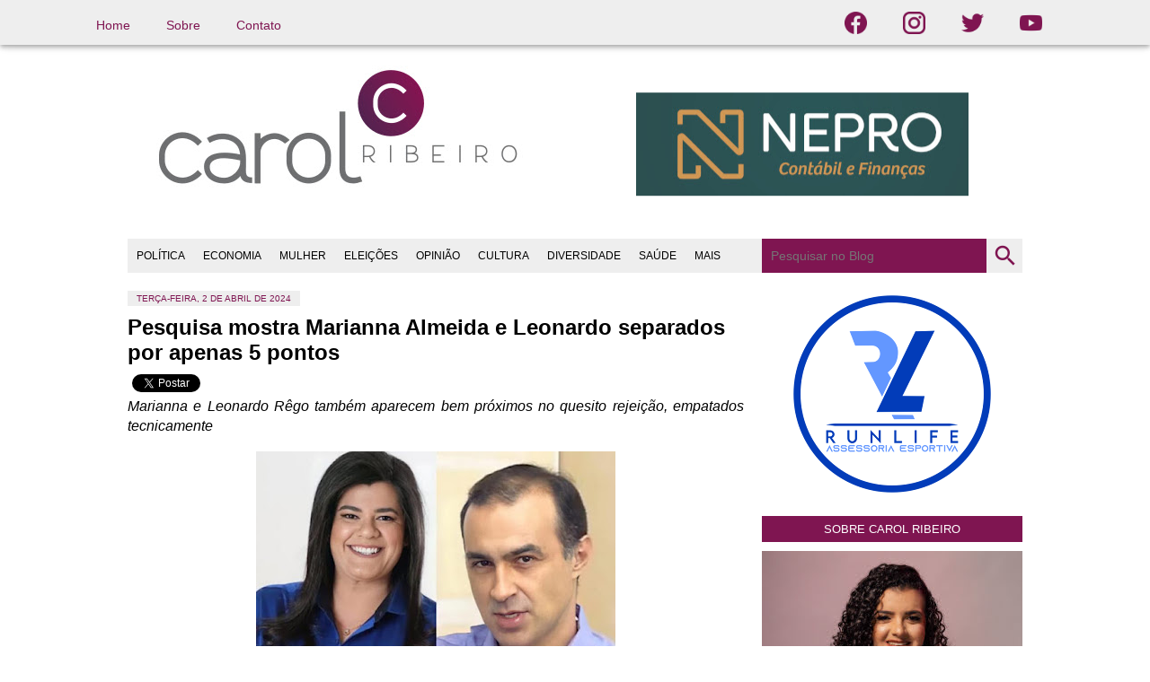

--- FILE ---
content_type: text/html; charset=UTF-8
request_url: https://www.blogcarolribeiro.com.br/2024/04/pesquisa-mostra-marianna-almeida-e.html
body_size: 29299
content:
<!DOCTYPE html>
<html class='v2' dir='ltr' lang='pt-BR' xmlns='http://www.w3.org/1999/xhtml' xmlns:b='http://www.google.com/2005/gml/b' xmlns:data='http://www.google.com/2005/gml/data' xmlns:expr='http://www.google.com/2005/gml/expr'>
<head>
<link href='https://www.blogger.com/static/v1/widgets/335934321-css_bundle_v2.css' rel='stylesheet' type='text/css'/>
<!--[if lt IE 9]> <script src="http://html5shiv.googlecode.com/svn/trunk/html5.js"> </script> <![endif]-->
<meta content='text/html;charset=UTF-8' http-equiv='Content-Type'/>
<meta content='IE=edge,chrome=1' http-equiv='X-UA-Compatible'/>
<meta content='width=device-width, initial-scale=1.0, maximum-scale=1.0, user-scalable=no' name='viewport'/>
<meta content='text/html; charset=UTF-8' http-equiv='Content-Type'/>
<meta content='blogger' name='generator'/>
<link href='https://www.blogcarolribeiro.com.br/favicon.ico' rel='icon' type='image/x-icon'/>
<link href='https://www.blogcarolribeiro.com.br/2024/04/pesquisa-mostra-marianna-almeida-e.html' rel='canonical'/>
<link rel="alternate" type="application/atom+xml" title="Blog Carol Ribeiro - Atom" href="https://www.blogcarolribeiro.com.br/feeds/posts/default" />
<link rel="alternate" type="application/rss+xml" title="Blog Carol Ribeiro - RSS" href="https://www.blogcarolribeiro.com.br/feeds/posts/default?alt=rss" />
<link rel="service.post" type="application/atom+xml" title="Blog Carol Ribeiro - Atom" href="https://www.blogger.com/feeds/1074359054999335482/posts/default" />

<link rel="alternate" type="application/atom+xml" title="Blog Carol Ribeiro - Atom" href="https://www.blogcarolribeiro.com.br/feeds/2868080710305814837/comments/default" />
<!--Can't find substitution for tag [blog.ieCssRetrofitLinks]-->
<link href='https://blogger.googleusercontent.com/img/b/R29vZ2xl/AVvXsEgv8hj32cBdjsCBGNbiQWUNI1uefPvyQO50IZ5PSD88GYQ5_XA2WiNVuwiIfAPOzLg324Jabntk9YvgzqXZmD-OHHJQFSDEtXeb8vfp1TL3tODZsJwli2g0JsOI2Pd1aWFVG8QduFaNwHAqIVJDnWMzyptrih6PZ0pX9ObmJCEzwChgM9Gbj0xBVFBiqcU/w400-h270/mariana%20almeida%20e%20leonardo%20rego%20-%20montagem.jpg' rel='image_src'/>
<meta content='Marianna e Leonardo Rêgo também aparecem bem próximos no quesito rejeição, empatados tecnicamente' name='description'/>
<meta content='https://www.blogcarolribeiro.com.br/2024/04/pesquisa-mostra-marianna-almeida-e.html' property='og:url'/>
<meta content='Pesquisa mostra Marianna Almeida e Leonardo separados por apenas 5 pontos' property='og:title'/>
<meta content='Marianna e Leonardo Rêgo também aparecem bem próximos no quesito rejeição, empatados tecnicamente' property='og:description'/>
<meta content='https://blogger.googleusercontent.com/img/b/R29vZ2xl/AVvXsEgv8hj32cBdjsCBGNbiQWUNI1uefPvyQO50IZ5PSD88GYQ5_XA2WiNVuwiIfAPOzLg324Jabntk9YvgzqXZmD-OHHJQFSDEtXeb8vfp1TL3tODZsJwli2g0JsOI2Pd1aWFVG8QduFaNwHAqIVJDnWMzyptrih6PZ0pX9ObmJCEzwChgM9Gbj0xBVFBiqcU/w1200-h630-p-k-no-nu/mariana%20almeida%20e%20leonardo%20rego%20-%20montagem.jpg' property='og:image'/>
<!-- SEO Meta Tag -->
<!--Falha ao renderizar o nó do tema "meta".

The expression 'blog carol ribeiro, carol, carol ribeiro, karol ribeiro, politica, mossoro, natal, jornalismo, mulheres na politica, eleicoes, eleicoes municipais, prefeito, partidos, allyson bezerra, candidato, vereador, vereadores, vereadoras' is not valid.
-->
<!-- SEO Title Tag -->
<title>Pesquisa mostra Marianna Almeida e Leonardo separados por apenas 5 pontos | Blog Carol Ribeiro</title>
<link href="//fonts.googleapis.com/css?family=Oswald:400,700" rel="stylesheet" type="text/css">
<!-- Icons - Material Design -->
<link href='https://fonts.googleapis.com/icon?family=Material+Icons' rel='stylesheet'/>
<!-- Facebook -->
<meta content='yc2m2f6hlnhirpdp7pj7vb9u8z0ddw' name='facebook-domain-verification'/>
<meta content='allisonrock84' property='fb:admins'/>
<meta content='1141092172577491' property='fb:app_id'/>
<meta content='Pesquisa mostra Marianna Almeida e Leonardo separados por apenas 5 pontos' property='og:title'/>
<meta content='https://www.blogcarolribeiro.com.br/2024/04/pesquisa-mostra-marianna-almeida-e.html' property='og:url'/>
<meta content='article' property='og:type'/>
<meta content='Marianna e Leonardo Rêgo também aparecem bem próximos no quesito rejeição, empatados tecnicamente' property='og:description'/>
<meta content='Blog Carol Ribeiro' property='og:site_name'/>
<meta content='https://blogger.googleusercontent.com/img/b/R29vZ2xl/AVvXsEgv8hj32cBdjsCBGNbiQWUNI1uefPvyQO50IZ5PSD88GYQ5_XA2WiNVuwiIfAPOzLg324Jabntk9YvgzqXZmD-OHHJQFSDEtXeb8vfp1TL3tODZsJwli2g0JsOI2Pd1aWFVG8QduFaNwHAqIVJDnWMzyptrih6PZ0pX9ObmJCEzwChgM9Gbj0xBVFBiqcU/s72-w400-c-h270/mariana%20almeida%20e%20leonardo%20rego%20-%20montagem.jpg' property='og:image'/>
<!-- Twitter -->
<meta content='summary' name='twitter:card'/>
<meta content='@CarolRibeiro__' name='twitter:site'/>
<meta content='@CarolRibeiro__' name='twitter:creator'/>
<style id='page-skin-1' type='text/css'><!--
/*
-----------------------------------------------
Blogger Template Style
Name:     Simple
Designer: Blogger
URL:      www.blogger.com
----------------------------------------------- */
/* Variable definitions
====================
<Variable name="keycolor" description="Main Color" type="color" default="#66bbdd"/>
<Group description="Page Text" selector="body">
<Variable name="body.font" description="Font" type="font"
default="normal normal 12px Arial, Tahoma, Helvetica, FreeSans, sans-serif"/>
<Variable name="body.text.color" description="Text Color" type="color" default="#222222"/>
</Group>
<Group description="Backgrounds" selector=".body-fauxcolumns-outer">
<Variable name="body.background.color" description="Outer Background" type="color" default="#66bbdd"/>
<Variable name="content.background.color" description="Main Background" type="color" default="#ffffff"/>
<Variable name="header.background.color" description="Header Background" type="color" default="transparent"/>
</Group>
<Group description="Links" selector=".main-outer">
<Variable name="link.color" description="Link Color" type="color" default="#2288bb"/>
<Variable name="link.visited.color" description="Visited Color" type="color" default="#888888"/>
<Variable name="link.hover.color" description="Hover Color" type="color" default="#33aaff"/>
</Group>
<Group description="Blog Title" selector=".header h1">
<Variable name="header.font" description="Font" type="font"
default="normal normal 60px Arial, Tahoma, Helvetica, FreeSans, sans-serif"/>
<Variable name="header.text.color" description="Title Color" type="color" default="#3399bb" />
</Group>
<Group description="Blog Description" selector=".header .description">
<Variable name="description.text.color" description="Description Color" type="color"
default="#777777" />
</Group>
<Group description="Tabs Text" selector=".tabs-inner .widget li a">
<Variable name="tabs.font" description="Font" type="font"
default="normal normal 14px Arial, Tahoma, Helvetica, FreeSans, sans-serif"/>
<Variable name="tabs.text.color" description="Text Color" type="color" default="#999999"/>
<Variable name="tabs.selected.text.color" description="Selected Color" type="color" default="#000000"/>
</Group>
<Group description="Tabs Background" selector=".tabs-outer .PageList">
<Variable name="tabs.background.color" description="Background Color" type="color" default="#f5f5f5"/>
<Variable name="tabs.selected.background.color" description="Selected Color" type="color" default="#eeeeee"/>
</Group>
<Group description="Navigation Menu 1" selector=".navigation-menu">
<Variable name="navigation.background.color" description="Background Color" type="color" default="#2F2E2C"/>
<Variable name="navigation.hover.background.color" description="Hover Background Hover Color" type="color" default="#000000"/>
</Group>
<Group description="Navigation Menu 2" selector="#nav">
<Variable name="menu.background.color" description="Background Color" type="color" default="#2F2E2C"/>
<Variable name="menu.hover.background.color" description="Hover Background Color" type="color" default="#619C24"/>
</Group>
<Group description="Post Title" selector="h3.post-title, .comments h4">
<Variable name="post.title.font" description="Font" type="font"
default="normal normal 22px Arial, Tahoma, Helvetica, FreeSans, sans-serif"/>
</Group>
<Group description="Date Header" selector=".date-header">
<Variable name="date.header.color" description="Text Color" type="color"
default="#000000"/>
<Variable name="date.header.background.color" description="Background Color" type="color"
default="transparent"/>
<Variable name="date.header.font" description="Text Font" type="font"
default="normal bold 10px Arial, Tahoma, Helvetica, FreeSans, sans-serif"/>
<Variable name="date.header.padding" description="Date Header Padding" type="string" default="inherit"/>
<Variable name="date.header.letterspacing" description="Date Header Letter Spacing" type="string" default="inherit"/>
<Variable name="date.header.margin" description="Date Header Margin" type="string" default="inherit"/>
</Group>
<Group description="Post Footer" selector=".post-footer">
<Variable name="post.footer.text.color" description="Text Color" type="color" default="#666666"/>
<Variable name="post.footer.background.color" description="Background Color" type="color"
default="#f9f9f9"/>
<Variable name="post.footer.border.color" description="Shadow Color" type="color" default="#eeeeee"/>
</Group>
<Group description="Gadgets" selector="h2">
<Variable name="widget.title.font" description="Title Font" type="font"
default="normal bold 11px Arial, Tahoma, Helvetica, FreeSans, sans-serif"/>
<Variable name="widget.title.text.color" description="Title Color" type="color" default="#000000"/>
<Variable name="widget.alternate.text.color" description="Alternate Color" type="color" default="#999999"/>
</Group>
<Group description="Images" selector=".main-inner">
<Variable name="image.background.color" description="Background Color" type="color" default="#ffffff"/>
<Variable name="image.border.color" description="Border Color" type="color" default="#eeeeee"/>
<Variable name="image.text.color" description="Caption Text Color" type="color" default="#000000"/>
</Group>
<Group description="Accents" selector=".content-inner">
<Variable name="body.rule.color" description="Separator Line Color" type="color" default="#eeeeee"/>
<Variable name="tabs.border.color" description="Tabs Border Color" type="color" default="#e9e9e9"/>
</Group>
<Variable name="body.background" description="Body Background" type="background"
color="#ffffff" default="$(color) none repeat scroll top left"/>
<Variable name="body.background.override" description="Body Background Override" type="string" default=""/>
<Variable name="body.background.gradient.cap" description="Body Gradient Cap" type="url"
default="url(https://resources.blogblog.com/blogblog/data/1kt/simple/gradients_light.png)"/>
<Variable name="body.background.gradient.tile" description="Body Gradient Tile" type="url"
default="url(https://resources.blogblog.com/blogblog/data/1kt/simple/body_gradient_tile_light.png)"/>
<Variable name="content.background.color.selector" description="Content Background Color Selector" type="string" default=".content-inner"/>
<Variable name="content.padding" description="Content Padding" type="length" default="10px" min="0" max="100px"/>
<Variable name="content.padding.horizontal" description="Content Horizontal Padding" type="length" default="65px" min="0" max="100px"/>
<Variable name="content.shadow.spread" description="Content Shadow Spread" type="length" default="40px" min="0" max="100px"/>
<Variable name="content.shadow.spread.webkit" description="Content Shadow Spread (WebKit)" type="length" default="5px" min="0" max="100px"/>
<Variable name="content.shadow.spread.ie" description="Content Shadow Spread (IE)" type="length" default="10px" min="0" max="100px"/>
<Variable name="main.border.width" description="Main Border Width" type="length" default="0" min="0" max="10px"/>
<Variable name="header.background.gradient" description="Header Gradient" type="url" default="none"/>
<Variable name="header.shadow.offset.left" description="Header Shadow Offset Left" type="length" default="-1px" min="-50px" max="50px"/>
<Variable name="header.shadow.offset.top" description="Header Shadow Offset Top" type="length" default="-1px" min="-50px" max="50px"/>
<Variable name="header.shadow.spread" description="Header Shadow Spread" type="length" default="1px" min="0" max="100px"/>
<Variable name="header.padding" description="Header Padding" type="length" default="30px" min="0" max="100px"/>
<Variable name="header.border.size" description="Header Border Size" type="length" default="1px" min="0" max="10px"/>
<Variable name="header.bottom.border.size" description="Header Bottom Border Size" type="length" default="0" min="0" max="10px"/>
<Variable name="header.border.horizontalsize" description="Header Horizontal Border Size" type="length" default="0" min="0" max="10px"/>
<Variable name="description.text.size" description="Description Text Size" type="string" default="140%"/>
<Variable name="tabs.margin.top" description="Tabs Margin Top" type="length" default="0" min="0" max="100px"/>
<Variable name="tabs.margin.side" description="Tabs Side Margin" type="length" default="30px" min="0" max="100px"/>
<Variable name="tabs.background.gradient" description="Tabs Background Gradient" type="url"
default="url(https://resources.blogblog.com/blogblog/data/1kt/simple/gradients_light.png)"/>
<Variable name="tabs.border.width" description="Tabs Border Width" type="length" default="1px" min="0" max="10px"/>
<Variable name="tabs.bevel.border.width" description="Tabs Bevel Border Width" type="length" default="1px" min="0" max="10px"/>
<Variable name="post.margin.bottom" description="Post Bottom Margin" type="length" default="25px" min="0" max="100px"/>
<Variable name="page.width.selector" description="Page Width Selector" type="string" default=".region-inner"/>
<Variable name="page.width" description="Page Width" type="string" default="auto"/>
<Variable name="main.section.margin" description="Main Section Margin" type="length" default="15px" min="0" max="100px"/>
<Variable name="main.padding" description="Main Padding" type="length" default="15px" min="0" max="100px"/>
<Variable name="main.padding.top" description="Main Padding Top" type="length" default="30px" min="0" max="100px"/>
<Variable name="main.padding.bottom" description="Main Padding Bottom" type="length" default="30px" min="0" max="100px"/>
<Variable name="paging.background"
color="#ffffff"
description="Background of blog paging area" type="background"
default="transparent none no-repeat scroll top center"/>
<Variable name="footer.bevel" description="Bevel border length of footer" type="length" default="0" min="0" max="10px"/>
<Variable name="mobile.background.overlay" description="Mobile Background Overlay" type="string"
default="transparent none repeat scroll top left"/>
<Variable name="mobile.background.size" description="Mobile Background Size" type="string" default="auto"/>
<Variable name="mobile.button.color" description="Mobile Button Color" type="color" default="#ffffff" />
<Variable name="startSide" description="Side where text starts in blog language" type="automatic" default="left"/>
<Variable name="endSide" description="Side where text ends in blog language" type="automatic" default="right"/>
*/
/* Menu fixo topo
----------------------------------------------- */
.conteudo-menu-topo {
background: #eeeeee;
height: 50px;
position: fixed;
top: 0;
left: 0;
width: 100%;
z-index: 98;
box-shadow: 0 4px 5px 0 rgba(0,0,0,0.14), 0 1px 10px rgba(0,0,0,0.12), 0 2px 4px -1px rgba(0,0,0,0.2);
}
centro {
display: block;
margin: -15px;
width: 100%;
max-width: 1200px;
}
#menu-topo-left, #menu-topo-left-post {
position: absolute;
top:0;
right: -100px;
width: 101%;
float: right;
}
#menu-topo-left a {
padding: 0px 20px;
line-height: 50px;
color: #7f1551;
font-size: larger;
}
#menu-topo-center{
text-align: center;
top: -65px;
position: relative;
transition: top 0.5s ease;
width: 100px;
margin: auto;
}
#menu-topo-center a img{
width: 130%;
}
#menu-topo-left-post a {
padding: 0px 20px;
line-height: 25px;
}
#menu-topo-right, #menu-topo-right-post {
position: absolute;
top:0;
right: 100px;
}
#menu-topo-right a {
padding: 0px 20px;
line-height: 62px;
}
#menu-topo-right-post a {
padding: 0px 20px;
line-height: 25px;
}
#menu-topo-left ul, #menu-topo-right ul{
display: inline-flex;
}
/* Content
----------------------------------------------- */
body {
font: normal normal 12px Arial, Tahoma, Helvetica, FreeSans, sans-serif;
color: #000000;
background: #ffffff none repeat scroll top left;
padding: 0 40px 40px 40px;
}
html body .region-inner {
min-width: 0;
max-width: 100%;
width: auto;
}
.section, .widget {
margin: unset;
}
h2 {
font-size: 22px;
}
a:link {
text-decoration:none;
color: #7f1551;
}
a:visited {
text-decoration:none;
color: #7f1551;
}
a:hover {
text-decoration:underline;
color: #ff19ca;
}
.body-fauxcolumn-outer .fauxcolumn-inner {
background: transparent url(https://resources.blogblog.com/blogblog/data/1kt/simple/body_gradient_tile_light.png) repeat scroll top left;
_background-image: none;
}
.body-fauxcolumn-outer .cap-top {
position: absolute;
z-index: 1;
height: 400px;
width: 100%;
}
.body-fauxcolumn-outer .cap-top .cap-left {
width: 100%;
background: transparent url(https://resources.blogblog.com/blogblog/data/1kt/simple/gradients_light.png) repeat-x scroll top left;
_background-image: none;
}
.content-inner {
padding: 65px 0px 0;
}
.content-inner {
background-color: #ffffff;
}
/* Header
----------------------------------------------- */
#Image2, #Image3, #Image5 {
clear: both;
}
#Image1_img, #Image2_img, #Image3_img {
margin: 0 auto;
display: block;
}
#Image1_img {
margin-top: 15px;
}
#Image5_img {
width: 80%;
height: auto;
margin: 50px auto 0;
display: block;
}
.header-outer {
background: rgba(0,0,0,0) url(https://resources.blogblog.com/blogblog/data/1kt/simple/gradients_light.png) repeat-x scroll 0 -400px;
_background-image: none;
}
.Header h1 {
font: normal normal 60px Arial, Tahoma, Helvetica, FreeSans, sans-serif;
color: #94288d;
text-shadow: 1px 2px 3px rgba(0, 0, 0, .2);
}
.Header h1 a {
color: #94288d;
}
.Header .description {
font-size: 140%;
color: #5e5e5e;
}
#Header1{
width: 50%;
float: left;
}
.AdSense {
margin: 50px 0;
}
#AdSense1 {
width: 50%;
float: right;
margin-top: 50px;
}
#AdSense2 {
margin-bottom: 50px;
}
#AdSense4 {
clear: both;
margin: unset;
}
.header-inner .Header .titlewrapper {
padding: 22px 30px;
}
.header-inner .Header .descriptionwrapper {
padding: 0 30px;
}
.header-inner .widget{
margin-left: unset;
margin-right: unset;
}
#HTML7 {
margin-top: 15px;
}
/* Tabs
----------------------------------------------- */
.tabs-inner{
padding: unset;
}
.tabs-inner .section:first-child {
border-top: 0 solid #eeeeee;
}
.tabs-inner .section:first-child ul {
margin-top: -0;
border-top: 0 solid #eeeeee;
border-left: 0 solid #eeeeee;
border-right: 0 solid #eeeeee;
}
.tabs-inner .widget ul {
background: #f0f0f0 url(https://resources.blogblog.com/blogblog/data/1kt/simple/gradients_light.png) repeat-x scroll 0 -800px;
_background-image: none;
border-bottom: 1px solid #eeeeee;
margin-top: 0;
margin-left: -30px;
margin-right: -30px;
}
.widget ul {
padding: unset !important;
}
.tabs-inner .widget li a {
display: inline-block;
padding: .6em 1em;
font: normal normal 14px Arial, Tahoma, Helvetica, FreeSans, sans-serif;
color: #8c8c8c;
border-left: 1px solid #ffffff;
border-right: 1px solid #eeeeee;
}
.tabs-inner .widget li:first-child a {
border-left: none;
}
.tabs-inner .widget li.selected a, .tabs-inner .widget li a:hover {
color: #000000;
background-color: #e9e9e9;
text-decoration: none;
}
/* Columns
----------------------------------------------- */
.main-outer {
border-top: 0 solid #e9e9e9;
clear: both;
}
.fauxcolumn-left-outer .fauxcolumn-inner {
}
.fauxcolumn-right-outer .fauxcolumn-inner {
}
/* Headings
----------------------------------------------- */
div.widget > h2,
div.widget h2.title {
font: normal bold 11px Arial, Tahoma, Helvetica, FreeSans, sans-serif;
color: #000000;
}
/* Widgets
----------------------------------------------- */
.widget .zippy {
color: #8c8c8c;
text-shadow: 2px 2px 1px rgba(0, 0, 0, .1);
}
.widget li, .widget .popular-posts ul {
list-style: none;
}
/* Navigation Menu
----------------------------------------------- */
.navigation-menu {
background:#cccccc;
margin:0 auto;
height:32px;
}
.navigation-menu ul {
list-style-type:none;
margin:0 0 0 0;
padding:0 0 0 0;
}
.navigation-menu ul li {
font:normal normal 12px "Oswald", Helvetica, FreeSans, sans-serif;
text-transform:uppercase;
display:block;
float:left;
line-height:32px;
margin:0 0 0 0;
padding:0 0 0 0;
}
.navigation-menu ul li a {
color:#fff;
display:block;
padding:0 10px;
}
.navigation-menu ul li a:hover {
background:#7b1fa2;
}
/* Menu do blog - desktop
----------------------------------------------- */
#nav {
background:#eeeeee;
width:996px;
margin:0 auto;
color:#fff;
text-transform:uppercase;
clear: both;
}
#nav ul {
margin:0px 0px;
padding:0px 0px;
height:38px;
}
#nav li {
/*font:normal normal 14px "Oswald", Helvetica, FreeSans, sans-serif;*/
margin:0px 0px;
padding:0px 0px;
float:left;
display:inline;
list-style:none;
position:relative;
}
#nav a {
display:block;
padding:0px 10px;
line-height:38px;
text-decoration:none;
color:#000;
}
#nav li.selected {
background:#7f1551;
}
#nav li:hover > a, #nav a:hover {
background:#7f1551;
color:#fff;
}
#nav li ul {
background:#ccc;
width:170px;
height:auto;
position:absolute;
top:100%;
left:0px;
z-index:10;
display:none;
}
#nav li li {
display:block;
float:none;
}
#nav li:hover > ul {
display:block;
}
#nav li ul ul {
left:100%;
top:0px;
}
#nav #search {
position:relative;
float:right;
margin:0 0 0 0;
}
#nav li.search{
float:right;
line-height:normal;
}
#nav #search input[
type="text"]{
height:38px;
line-height:38px;
background-color:#7f1551;
background-position:188px -245px;
border:0 none;
font-size:14px;
font-weight:500;
color:#fff;
width: 240px;
padding: 0 0 0 10px;
-webkit-transition:all 0.7s ease 0 s;
-moz-transition:all 0.7s ease 0s;
-o-transition: all 0.7s ease 0s;
transition:all 0.7s ease 0s;
}
#nav #search input#search-button{
-webkit-transition:all 0.7s ease 0 s;
-moz-transition:all 0.7s ease 0s;
-o-transition: all 0.7s ease 0s;
transition:all 0.7s ease 0s;
height:38px;
width:40px;
background:#eeeeee;
background-position:12px -241px;
border:none;
float:right;
cursor:pointer;
}
#nav #search input#search-button:hover{
background-color:#7f1551;
}
#nav #search input[type="text"]:focus{
background-color:#555;
outline:none;
}
#nav #search input#search-button{
background-image:url("//3.bp.blogspot.com/-60fYApN0j2M/Ub8uXOv4rNI/AAAAAAAACBs/6PDa4uu3cHk/s1600/csg-51bf2d6764c79.png");
background-repeat:no-repeat;
}
#BlogSearch1 h2.title {
display: none;
}
button {
background-color: #eeeeee;
color: #7f1551;
border: none;
line-height: 40px;
width: 40px;
cursor: pointer;
}
span.material-icons{
font-size: 30px;
position: absolute;
right: 4px;
top: 4px;
}
/* Menu do blog - mobile
----------------------------------------------- */
#page-nav-mobile{
overflow-x: scroll;
overflow-y: hidden;
}
#menu-mobile {
overflow-x: scroll !important;
white-space: nowrap;
position: relative;
}
#nav-mobile {
background:#eeeeee;
width:max-content;
margin:0 auto;
color:#fff;
text-transform:uppercase;
}
#nav-mobile ul {
margin:0px 0px;
padding:0px 0px;
height:38px;
}
.mobile #HTML5 {
margin-left: -10px;
margin-top: 60px;
}
#nav-mobile li {
/*font:normal normal 14px "Oswald", Helvetica, FreeSans, sans-serif;*/
margin:0px 0px;
padding:0px 0px;
float:left;
display:inline;
list-style:none;
position:relative;
}
#nav-mobile a {
display:block;
padding:0px 10px;
line-height:38px;
text-decoration:none;
color:#000;
}
#nav-mobile li.selected {
background:#7f1551;
}
#nav-mobile li:hover > a, #nav a:hover {
background:#7f1551;
color:#fff;
}
#nav-mobile li ul {
background:#ccc;
width:170px;
height:auto;
position:absolute;
top:100%;
left:0px;
z-index:10;
display:none;
}
#nav-mobile li li {
display:block;
float:none;
}
#nav-mobile li:hover > ul {
display:block;
}
#nav-mobile li ul ul {
left:100%;
top:0px;
}
/* Posts
----------------------------------------------- */
#Blog1 {
margin-bottom: 30px;
}
.first-post-image {
width: 40%;
min-height: 150px;
}
.first-post-image img {
width: 100%;
max-height: 150px
}
.first-post-text {
width: 60%;
display: block;
padding: 0px 15px;
}
.posts-date {
margin: 3px 0;
color: #7f1551;
background: #eee;
padding: 3px 5px;
text-transform: uppercase;
font-size: 9px;
}
.post-title a {
color: black;
transition: color 0.2s;
}
.post-title>a:hover {
color: #7f1551;
}
.first-post-button {
margin-top: 10px;
}
.read-more-button {
background-color: #7f1551;
color:white;
border:none;
border-radius: 5px;
padding: 5px 10px;
cursor: pointer;
transition: all 0.2s;
}
.read-more-button:hover {
background-color: #b12172;
box-shadow: 1px 1px 4px gray;
}
h2.date-header {
font: normal normal 10px Arial, Tahoma, Helvetica, FreeSans, sans-serif;
margin: 10px 0;
color: #7f1551;
background: #eee;
padding: 3px 5px;
text-transform: uppercase;
width: fit-content;
}
.date-header span {
background-color: #eeeeee;
color: #7f1551;
padding: 3px 5px;
letter-spacing: inherit;
margin: inherit;
text-transform: uppercase;
font-size: 10px;
}
.main-inner {
padding-top: 10px;
padding-bottom: 30px;
}
.main-inner .column-center-inner {
padding: 0 0px;
}
.main-inner .column-center-inner .section {
margin: 0 0px;
}
.post {
margin: 0 0 25px 0;
}
h3.post-title, .comments h4 {
font: normal bold 16px Arial, Tahoma, Helvetica, FreeSans, sans-serif;
}
.post-body {
font-size: 110%;
line-height: 1.4;
position: relative;
}
.post-body img, .post-body .tr-caption-container, .Profile img, .Image img,
.BlogList .item-thumbnail img {
background: transparent;
border: none;
-moz-box-shadow: 0 0 0 rgba(0, 0, 0, .1);
-webkit-box-shadow: 0 0 0 rgba(0, 0, 0, .1);
box-shadow: 0 0 0 rgba(0, 0, 0, .1);
}
.post-body img, .post-body .tr-caption-container {
max-width: 100%;
min-height: 110px;
object-fit: cover;
object-position: 50% 30%;
}
.post-body .tr-caption-container {
color: #222222;
}
.post-body .tr-caption-container img {
padding: 0;
background: transparent;
border: none;
-moz-box-shadow: 0 0 0 rgba(0, 0, 0, .1);
-webkit-box-shadow: 0 0 0 rgba(0, 0, 0, .1);
box-shadow: 0 0 0 rgba(0, 0, 0, .1);
}
.post-body a {
font-weight: bold;
}
.post-header {
margin: 0px 0 30px;
line-height: 1.6;
font-size: 90%;
width: fit-content;
}
blockquote {
font: italic normal 14px Arial, sans-serif;
margin-top: 10px;
margin-bottom: 10px;
margin-left: 25px;
padding: 15px;
border-left: 3px solid #7f1551;
background: #eee;
}
.mobile .post-header {
display: none;
}
#mobile-share-button {
display: none;
}
.separator a {
margin-left: unset !important;
margin-right: unset !important;
}
.post-footer {
margin: 20px -2px 0;
padding: 5px 10px;
color: #3c3c3c;
background-color: #eeeeee;
border-bottom: 1px solid #e9e9e9;
line-height: 1.6;
font-size: 90%;
}
.post-labels a{
padding: 5px 10px;
background: #7f1551;
font-size: x-small;
text-transform: uppercase;
color: white;
line-height: 25px;
margin: 0 2px;
}
#comments .comment-author {
padding-top: 1.5em;
border-top: 1px solid #e9e9e9;
background-position: 0 1.5em;
}
#comments .comment-author:first-child {
padding-top: 0;
border-top: none;
}
.avatar-image-container {
margin: .2em 0 0;
}
#comments .avatar-image-container img {
border: 1px solid #e9e9e9;
}
/* Comments
----------------------------------------------- */
.comments .comments-content .icon.blog-author {
background-repeat: no-repeat;
background-image: url([data-uri]);
}
.comments .comments-content .loadmore a {
border-top: 1px solid #8c8c8c;
border-bottom: 1px solid #8c8c8c;
}
.comments .comment-thread.inline-thread {
background-color: #eeeeee;
}
.comments .continue {
border-top: 2px solid #8c8c8c;
}
/* Accents
---------------------------------------------- */
.section-columns td.columns-cell {
}
#blog-pager{
width: 100%;
padding: 0px !important;
}
.blog-pager {
background: transparent none no-repeat scroll top center;
}
.blog-pager-older-link, .home-link,
.blog-pager-newer-link {
background-color: #7f1551;
color: white !important;
border-radius: 5px;
padding: 5px 10px;
cursor: pointer;
line-height: 25px;
}
.footer-outer {
border-top: 0 dashed #bbbbbb;
}
/* Publicidade pré Feeds
---------------------------------------------- */
img#Image6_img {
margin-left: 69px;
}
img#Image8_img {
width: 100%;
height: auto;
}
/* Feeds
---------------------------------------------- */
#Feed1, #Feed3, #Feed5 {
width: 50%;
float: left;
}
#Feed2, #Feed4, #Feed6 {
width: 50%;
margin-bottom: 20px;
float: right;
}
#Feed1, #Feed3, #Feed5 {
clear: both;
}
#Feed5 {
margin-bottom: 30px;
}
#Feed1 h2 a, #Feed2 h2 a, #Feed3 h2 a, #Feed4 h2 a, #Feed5 h2 a, #Feed6 h2 a {
font-size: small;
color: white;
padding: 5px 10px;
max-width: fit-content;
margin: 0 0 10px;
}
#Feed1 h2 a {
background: darkcyan;
}
#Feed2 h2 a {
background: #5e2129;
}
#Feed3 h2 a {
background: #7f1551;
}
#Feed4 h2 a {
background: #daa520;
}
#Feed5 h2 a {
background: #c4302b;
float: left;
margin: 0 10px 15px 0;
}
#Feed6 h2 a {
background: #000;
}
#Feed1 ul, #Feed2 ul, #Feed3 ul, #Feed4 ul, #Feed5 ul, #Feed6 ul {
padding: 0;
}
#Feed1 li, #Feed2 li, #Feed3 li, #Feed4 li, #Feed5 li, #Feed6 li {
margin: 20px 40px 20px 0;
}
.mobile #Feed1, .mobile #Feed2, .mobile #Feed3, .mobile #Feed4, .mobile #Feed5, .mobile #Feed6 {
width: unset;
height: unset;
float: unset;
margin-left: 5px;
}
.mobile #Feed1 {
margin-top: 30px;
}
.item-title a {
font-size: 16px;
font-weight: bold;
color: #000;
line-height: 1.2;
}
/* Blog List
----------------------------------------------- */
#HTML2 {
clear: both;
}
#HTML2 h6 {
clear: both;
font: normal bold 13px Arial, Tahoma, Helvetica, FreeSans, sans-serif;
background: #7f1551;
color: #ffffff;
margin: 30px 0;
padding: 8px 0;
text-align: center;
}
#BlogList1 .widget-content, #BlogList3 .widget-content, #BlogList5 .widget-content {
width: 50%;
height: 200px;
float: left;
}
#BlogList2 .widget-content, #BlogList4 .widget-content, #BlogList6 .widget-content {
width: 50%;
height: 200px;
float: right;
}
.mobile #BlogList1 .widget-content, .mobile #BlogList3 .widget-content, .mobile #BlogList5 .widget-content, .mobile #BlogList2 .widget-content, .mobile #BlogList4 .widget-content, .mobile #BlogList6 .widget-content {
width: 100%;
height: unset;
margin: 0 0 10px 5px;
float: left;
}
.blog-title {
margin: 0 0 15px 0 !important;
}
.blog-title a {
color: #7f1551;
background: #eeeeee;
font-size: small;
padding: 5px 10px;
max-width: fit-content;
text-transform: uppercase;
font-weight: bold;
}
.blog-content {
float:unset !important;
margin: 0 10px 0 110px !important;
width:fit-content !important;
}
.blog-list-container .blog-icon {
width: 100px;
height: 100px;
overflow: hidden;
}
.mobile .blog-list-container .blog-icon {
width: unset;
height: unset;
overflow: unset;
float: left;
}
/* Sidebar
----------------------------------------------- */
.aside {
width: 290px;
margin-left: 30px;
}
.sidebar h2 {
font: normal normal 13px Arial, Tahoma, Helvetica, FreeSans, sans-serif !important;
background: #7f1551;
color: #ffffff !important;
margin: 10px 0 !important;
padding: 7px 8px;
text-transform: uppercase;
text-align: center;
text-decoration: none;
}
.column-right-inner{
padding: unset !important;
margin-left: 20px;
}
.column-right-inner img {
background: unset;
border: unset;
-moz-box-shadow: unset;
-webkit-box-shadow: unset;
box-shadow: unset;
}
#Image4 .widget-content {
display: flex;
justify-content: center;
margin: 20px 0;
}
/* Botão WhatsApp
----------------------------------------------- */
#caixa-cadastre-se {
background: #efefef;
padding: 8px 8px 15px 8px;
margin-top: 10px;
font: normal normal normal 14px 'Helvetica Neue',Arial,sans-serif;
line-height: 20px;
}
.mobile #caixa-cadastre-se {
margin: 10px 0 35px;
}
#botao-cadastre-se {
margin: 10px 0 0 5px;
}
#botao-cadastre-se a {
background: cadetblue;
color: #ffffff;
padding: 5px 50px;
text-align: -webkit-center;
border-radius: 4px;
font-weight: bold;
}
#botao-cadastre-se a img {
margin: 0px 5px -2px 0;
}
#botao-cadastre-se a:hover {
background: #35ba47;
text-decoration: none;
}
.mobile #HTML9 h2 {
font: normal normal 13px Arial, Tahoma, Helvetica, FreeSans, sans-serif !important;
background: #7f1551;
color: #ffffff !important;
margin: 10px 0 !important;
padding: 7px 8px;
text-transform: uppercase;
text-align: center;
}
/* Botões de compartilhamento
----------------------------------------------- */
#twitter{
width: 70px;
float: left;
margin: 0 5px;
}
#whatsapp{
background:#35BA47;
color:#ffffff;
margin-left: 15px;
padding: 1px 5px 0px;
border-radius:3px;
font: normal normal normal 11px/18px 'Helvetica Neue',Arial,sans-serif;
font-weight: bold;
height: 19px;
float: right;
}
#whatsapp img{
float: left;
margin: 2px 4px 0 0;
}
#whatsapp:hover{
text-decoration: none;
cursor: pointer;
background: cadetblue;
}
/* Labels
----------------------------------------------- */
.label-size a {
background: #7f1551;
padding: 2px 5px;
color: white;
line-height: 1.6;
}
.region-inner.footer-inner {
padding: 0;
}
/* Popular Posts
----------------------------------------------- */
.PopularPosts .item-thumbnail {
margin: 0 5px 0 0;
display: inline;
}
.mobile #PopularPosts1 h2, .mobile #HTML10 h2 {
clear: both;
font: normal bold 13px Arial, Tahoma, Helvetica, FreeSans, sans-serif;
background: #7f1551;
color: #ffffff;
margin: 30px 0;
padding: 8px 0;
text-align: center;
text-transform: uppercase;
}
/* Mobile
----------------------------------------------- */
body.mobile  {
background-size: auto;
/*overflow-x: hidden;*/
}
.mobile header {
position: fixed;
top: 0;
z-index: 5;
width: -webkit-fill-available;
background: #fff;
box-shadow: 0 4px 5px 0 rgba(0,0,0,0.14), 0 1px 10px rgba(0,0,0,0.12), 0 2px 4px -1px rgba(0,0,0,0.2);
}
.mobile .header-outer {
margin: unset;
}
.mobile .body-fauxcolumn-outer {
background: transparent none repeat scroll top left;
}
.mobile .body-fauxcolumn-outer .cap-top {
background-size: 100% auto;
}
.mobile .content-outer {
-webkit-box-shadow: 0 0 3px rgba(0, 0, 0, .15);
box-shadow: 0 0 3px rgba(0, 0, 0, .15);
}
.mobile .tabs-inner .widget ul {
margin-left: 0;
margin-right: 0;
}
.mobile .post {
margin: 0;
}
.mobile .main-inner .column-center-inner .section {
margin-top: 120px;
}
.mobile-date-outer{
border-bottom: unset;
}
.mobile h3.post-title {
margin: 0;
}
.mobile-index-title{
font: normal bold 18px Arial, Tahoma, Helvetica, FreeSans, sans-serif;
width: unset;
color: #000;
}
.mobile .blog-pager {
background: transparent none no-repeat scroll top center;
}
.mobile .footer-outer {
border-top: none;
}
.mobile .main-inner, .mobile .footer-inner {
background-color: #ffffff;
}
.mobile-index-contents {
color: #000000;
}
.mobile #Image3_img {
width: 70%;
height: auto;
border: unset;
-moz-box-shadow: unset;
-webkit-box-shadow: unset;
box-shadow: unset;
}
.mobile #Image3 h2 {
text-align: center;
color: gray;
}
.mobile-link-button {
background-color: #7f1551;
}
.mobile-link-button a:link, .mobile-link-button a:visited {
color: #ffffff;
}
.mobile .tabs-inner .section:first-child {
border-top: none;
}
.mobile .tabs-inner .PageList .widget-content {
background-color: #e9e9e9;
color: #000000;
border-top: 1px solid #eeeeee;
border-bottom: 1px solid #eeeeee;
}
.mobile .tabs-inner .PageList .widget-content .pagelist-arrow {
border-left: 1px solid #eeeeee;
}
.mobile .PopularPosts .widget-content ul li {
padding: 0 0 25px !important;
border-bottom: none;
}
.mobile .PopularPosts .item-thumbnail {
display: block;
}
.mobile .PopularPosts .item-thumbnail a img {
height: auto;
width: 100px;
float: left;
margin-right: 10px;
}

--></style>
<style id='template-skin-1' type='text/css'><!--
body {
min-width: 996px;
}
.content-outer, .content-fauxcolumn-outer, .region-inner {
min-width: 996px;
max-width: 996px;
_width: 996px;
}
.main-inner .columns {
padding-left: 0;
padding-right: 310px;
}
.main-inner .fauxcolumn-center-outer {
left: 0;
right: 310px;
/* IE6 does not respect left and right together */
_width: expression(this.parentNode.offsetWidth -
parseInt("0") -
parseInt("310px") + 'px');
}
.main-inner .fauxcolumn-left-outer {
width: 0;
}
.main-inner .fauxcolumn-right-outer {
width: 310px;
}
.main-inner .column-left-outer {
width: 0;
right: 100%;
margin-left: -0;
}
.main-inner .column-right-outer {
width: 310px;
margin-right: -310px;
}
#layout {
min-width: 0;
}
#layout .content-outer {
min-width: 0;
width: 800px;
}
#layout .region-inner {
min-width: 0;
width: auto;
}
body#layout div.add_widget {
padding: 8px;
}
body#layout div.add_widget a {
margin-left: 32px;
}
--></style>
<script type='text/javascript'>
        (function(i,s,o,g,r,a,m){i['GoogleAnalyticsObject']=r;i[r]=i[r]||function(){
        (i[r].q=i[r].q||[]).push(arguments)},i[r].l=1*new Date();a=s.createElement(o),
        m=s.getElementsByTagName(o)[0];a.async=1;a.src=g;m.parentNode.insertBefore(a,m)
        })(window,document,'script','https://www.google-analytics.com/analytics.js','ga');
        ga('create', 'UA-83102904-1', 'auto', 'blogger');
        ga('blogger.send', 'pageview');
      </script>
<link href='https://www.blogger.com/dyn-css/authorization.css?targetBlogID=1074359054999335482&amp;zx=70493ccf-3440-4275-8ac1-016bf98788c2' media='none' onload='if(media!=&#39;all&#39;)media=&#39;all&#39;' rel='stylesheet'/><noscript><link href='https://www.blogger.com/dyn-css/authorization.css?targetBlogID=1074359054999335482&amp;zx=70493ccf-3440-4275-8ac1-016bf98788c2' rel='stylesheet'/></noscript>
<meta name='google-adsense-platform-account' content='ca-host-pub-1556223355139109'/>
<meta name='google-adsense-platform-domain' content='blogspot.com'/>

</head>
<body class='loading'>
<div class='body-fauxcolumns'>
<div class='fauxcolumn-outer body-fauxcolumn-outer'>
<div class='cap-top'>
<div class='cap-left'></div>
<div class='cap-right'></div>
</div>
<div class='fauxborder-left'>
<div class='fauxborder-right'></div>
<div class='fauxcolumn-inner'>
</div>
</div>
<div class='cap-bottom'>
<div class='cap-left'></div>
<div class='cap-right'></div>
</div>
</div>
</div>
<div class='content'>
<div class='content-fauxcolumns'>
<div class='fauxcolumn-outer content-fauxcolumn-outer'>
<div class='cap-top'>
<div class='cap-left'></div>
<div class='cap-right'></div>
</div>
<div class='fauxborder-left'>
<div class='fauxborder-right'></div>
<div class='fauxcolumn-inner'>
</div>
</div>
<div class='cap-bottom'>
<div class='cap-left'></div>
<div class='cap-right'></div>
</div>
</div>
</div>
<div class='content-outer'>
<div class='content-cap-top cap-top'>
<div class='cap-left'></div>
<div class='cap-right'></div>
</div>
<div class='fauxborder-left content-fauxborder-left'>
<div class='fauxborder-right content-fauxborder-right'></div>
<div class='content-inner'>
<header>
<div class='header-outer'>
<div class='header-cap-top cap-top'>
<div class='cap-left'></div>
<div class='cap-right'></div>
</div>
<div class='fauxborder-left header-fauxborder-left'>
<div class='fauxborder-right header-fauxborder-right'></div>
<div class='region-inner header-inner'>
<div class='top section' id='Topo'><div class='widget HTML' data-version='1' id='HTML1'>
<div class='widget-content'>
<div class='conteudo-menu-topo'>
            <nav id='menu-topo'>
              <div id='menu-topo-left'>
                <ul>
                  <li><a href='https://www.blogcarolribeiro.com.br/'>Home</a></li>
                  <li><a href='https://www.blogcarolribeiro.com.br/p/sobre-carol-ribeiro.html'>Sobre</a></li>
                  <li><a href='#'>Contato</a></li>
                </ul>
              </div>
              <div id='menu-topo-center'>
                <a href='https://blogcarolribeiro.com.br/'>
                  <img src='https://drive.usercontent.google.com/download?id=1u0KSlb1x7rXf2QXYK6hFVBhSk6vKIvzl'/></a>
              </div>
              <div id='menu-topo-right'>
                <div id='redessociais'>
                  <ul>
                    <li>
                      <a href='https://www.facebook.com/blogcarolineribeiro/' target='_blank'>
                        <img src='https://lh3.googleusercontent.com/pw/AJFCJaWksX4MJzKkZcD0cgS1Cm57sV1DRCWuGJvALCXTFdewfFRc8UuUZtpLv99HeKqOrF1zF8fCT8rM0z_tduUK9sClYS-fEeZQjRWObguQV2IXQsTAAnJkZcihwBJYv-J7fd1t2d0--BFM0JeZSQHsvTAe=w128-h128-s-no?authuser=0' style='width: 25px;'/>
                      </a>
                    </li>
                    <li>
                      <a href='https://www.instagram.com/blogcarolribeiro/' target='_blank'>
                        <img src='https://lh3.googleusercontent.com/pw/AJFCJaWYviUvrYWnGTdUeaVanFwUUL1CHZTMSMM7qHG51teTvUyeGXkDDz7_Aw_atUaHV1gl64qj_EpvdtML7M_PGAqUZZL5teMmWsVwBXwxPbh3b4o_MkGTPkziw9R2l0nYQiypR5YA9LvB662wVv5lFCWw=w128-h128-s-no?authuser=0' style='width: 25px;'/>
                      </a>
                    </li>
                    <li>
                      <a href='https://www.twitter.com/CarolRibeiro__/' target='_blank'>
                        <img src='https://lh3.googleusercontent.com/pw/AJFCJaW8lXQz1NTkH3IULECR5fTWR4rk6W9rCzbuF_L1M9IeXZbyxNJjLGW6T5HXMBQN4Th-RvoFY8bRQ4F6Hm2rJfP-4xtM_KTMiX6iPkFdadVEydWyQQ_bTpKOX5ndPArBovB-g3SihoqKUcxvCmUELYJr=w128-h128-s-no?authuser=0' style='width: 25px;'/></a>
                    </li>
                    <li>
                      <a href='https://www.youtube.com/c/BlogCarolRibeiro' target='_blank'>
                        <img src='https://lh3.googleusercontent.com/pw/AJFCJaVaXLXRWzbldnZGApoc4v0nUeAgc7MvGE3eo2P8w0x3aL_scFaBHL6yTSo1r6Ir5TClB0vF5-mT7oHOALSMus3mh7gMUDgrHwal6av_Y_UmLtwdSFryvxPXQ1yc-phJFRQj8BMAeeGu87fTwFeo0Sd_=w128-h128-s-no?authuser=0' style='width: 25px;'/>
                      </a>
                    </li>
                  </ul>
                </div>
              </div>
            </nav>
          </div>
</div>
</div></div>
<div class='header section' id='header' name='Cabeçalho'><div class='widget Header' data-version='1' id='Header1'>
<div id='header-inner'>
<a href='https://www.blogcarolribeiro.com.br/' style='display: block'>
<img alt='Blog Carol Ribeiro' height='170px; ' id='Header1_headerimg' src='https://blogger.googleusercontent.com/img/b/R29vZ2xl/AVvXsEhDY2MUYVWp6mbIuoyl-Bkq_Wb0oYBdV5DX6lksXs1JrweO0WfTnqElc8692xve4YlExGCQYi1TS686OTzTcsxQq-NzOAgwQui0jiR3_garzzCsIHNZT8KQgM2kXhn6RGrrdueyzIcfbL_E/s480/Header.jpg' style='display: block' width='480px; '/>
</a>
</div>
</div><div class='widget Image' data-version='1' id='Image2'>
<div class='widget-content' style='transform: translateY(20%);'>
<a href='https://www.instagram.com/neprocontabil' target='_blank'>
<img alt='Publi Nepro' height='115' id='Image2_img' src='https://blogger.googleusercontent.com/img/a/AVvXsEgCk37uBtgL7D12e5hFJNWv1wrWeq14LTjRm6wl63CcFX12ecHhf27iqidishyPejDIepFrZoZfkJjsaHIIN9y1lMnM8UjGhKG04mENT-Lj_fswim_tQNztbdE9-81itHDBK2oFz8yxhLHBKQS1glydxkuBfArnL3_rQj5JCaLB8_VIkgnQtledxrDl0BU=s370' style='float: right; margin: -135px 60px 0 0;' width='370'/>
</a>
<br/>
</div>
<div class='clear'></div>
</div></div>
<div style='clear: both;'></div>
<div class='nav-section section' id='nav-section' name='Nav'><div class='widget HTML' data-version='1' id='HTML7'>
<div class='widget-content'>
<div id='page-nav' style='overflow: visible;'>
<nav id='nav'>
<ul>
<li><a href='https://www.blogcarolribeiro.com.br/search/label/Pol%C3%ADtica'>POLÍTICA</a></li>
<li><a href='https://www.blogcarolribeiro.com.br/search/label/Economia'>ECONOMIA</a></li>
<li><a href='https://www.blogcarolribeiro.com.br/search/label/Mulher'>MULHER</a></li>
<li><a href='#'>ELEIÇÕES</a>
<ul>
<li><a href='https://www.blogcarolribeiro.com.br/search/label/Elei%C3%A7%C3%B5es%202026'>2026</a></li>
<li><a href='https://www.blogcarolribeiro.com.br/search/label/Elei%C3%A7%C3%B5es%202024'>2024</a></li>
<li><a href='https://www.blogcarolribeiro.com.br/search/label/Elei%C3%A7%C3%B5es%202022'>2022</a></li>
<li><a href='https://www.blogcarolribeiro.com.br/search/label/Elei%C3%A7%C3%B5es%202020'>2020</a></li>
<li><a href='https://www.blogcarolribeiro.com.br/search/label/Elei%C3%A7%C3%B5es%202018'>2018</a></li>
<li><a href='https://www.blogcarolribeiro.com.br/search/label/Elei%C3%A7%C3%B5es%202016'>2016</a></li>
</ul>
</li>
<li><a href='https://www.blogcarolribeiro.com.br/search/label/Opini%C3%A3o'>OPINIÃO</a></li>
<li><a href='https://www.blogcarolribeiro.com.br/search/label/Cultura'>CULTURA</a></li>
<li><a href='https://www.blogcarolribeiro.com.br/search/label/Diversidade'>DIVERSIDADE</a></li>
<li><a href='https://www.blogcarolribeiro.com.br/search/label/Sa%C3%BAde'>SAÚDE</a></li>
<li><a href='#'>MAIS</a>
<ul>
<li><a href='https://www.blogcarolribeiro.com.br/search/label/Seguran%C3%A7a'>SEGURANÇA</a></li>
<li><a href='https://www.blogcarolribeiro.com.br/search/label/Educa%C3%A7%C3%A3o'>EDUCAÇÃO</a></li>
<li><a href='https://www.blogcarolribeiro.com.br/search/label/Meio%20Ambiete'>MEIO AMBIENTE</a></li>
<li><a href='https://www.blogcarolribeiro.com.br/search/label/Infraestrutura'>INFRAESTRUTURA</a></li>
<li><a href='https://www.blogcarolribeiro.com.br/search/label/Esporte'>ESPORTE</a></li>
</ul>
</li>
<li class='search'>
<form action='/search' id='search' method='get'>
<input name='q' placeholder='Pesquisar no Blog' size='40' type='text'/><button type='submit'><span class='material-icons'>search</span></button></form>
</li>
</ul>
</nav>
</div>
</div>
<div class='clear'></div>
</div>
</div>
</div>
</div>
<div class='header-cap-bottom cap-bottom'>
<div class='cap-left'></div>
<div class='cap-right'></div>
</div>
</div>
</header>
<div class='tabs-outer'>
<div class='tabs-cap-top cap-top'>
<div class='cap-left'></div>
<div class='cap-right'></div>
</div>
<div class='fauxborder-left tabs-fauxborder-left'>
<div class='fauxborder-right tabs-fauxborder-right'></div>
<div class='region-inner tabs-inner'>
</div>
</div>
<div class='tabs-cap-bottom cap-bottom'>
<div class='cap-left'></div>
<div class='cap-right'></div>
</div>
</div>
<div class='main-outer'>
<div class='main-cap-top cap-top'>
<div class='cap-left'></div>
<div class='cap-right'></div>
</div>
<div class='fauxborder-left main-fauxborder-left'>
<div class='fauxborder-right main-fauxborder-right'></div>
<div class='region-inner main-inner'>
<div class='columns fauxcolumns'>
<div class='fauxcolumn-outer fauxcolumn-center-outer'>
<div class='cap-top'>
<div class='cap-left'></div>
<div class='cap-right'></div>
</div>
<div class='fauxborder-left'>
<div class='fauxborder-right'></div>
<div class='fauxcolumn-inner'>
</div>
</div>
<div class='cap-bottom'>
<div class='cap-left'></div>
<div class='cap-right'></div>
</div>
</div>
<div class='fauxcolumn-outer fauxcolumn-left-outer'>
<div class='cap-top'>
<div class='cap-left'></div>
<div class='cap-right'></div>
</div>
<div class='fauxborder-left'>
<div class='fauxborder-right'></div>
<div class='fauxcolumn-inner'>
</div>
</div>
<div class='cap-bottom'>
<div class='cap-left'></div>
<div class='cap-right'></div>
</div>
</div>
<div class='fauxcolumn-outer fauxcolumn-right-outer'>
<div class='cap-top'>
<div class='cap-left'></div>
<div class='cap-right'></div>
</div>
<div class='fauxborder-left'>
<div class='fauxborder-right'></div>
<div class='fauxcolumn-inner'>
</div>
</div>
<div class='cap-bottom'>
<div class='cap-left'></div>
<div class='cap-right'></div>
</div>
</div>
<!-- corrects IE6 width calculation -->
<div class='columns-inner'>
<div class='column-center-outer'>
<div class='column-center-inner'>
<div class='main section' id='main' name='Principal'><div class='widget Blog' data-version='1' id='Blog1'>
<div class='blog-posts hfeed'>

          <div class="date-outer">
        

          <div class="date-posts">
        
<div class='first-post'>
<div class='post hentry uncustomized-post-template' itemprop='blogPost' itemscope='itemscope' itemtype='http://schema.org/BlogPosting'>
<meta content='https://blogger.googleusercontent.com/img/b/R29vZ2xl/AVvXsEgv8hj32cBdjsCBGNbiQWUNI1uefPvyQO50IZ5PSD88GYQ5_XA2WiNVuwiIfAPOzLg324Jabntk9YvgzqXZmD-OHHJQFSDEtXeb8vfp1TL3tODZsJwli2g0JsOI2Pd1aWFVG8QduFaNwHAqIVJDnWMzyptrih6PZ0pX9ObmJCEzwChgM9Gbj0xBVFBiqcU/w400-h270/mariana%20almeida%20e%20leonardo%20rego%20-%20montagem.jpg' itemprop='image_url'/>
<meta content='1074359054999335482' itemprop='blogId'/>
<meta content='2868080710305814837' itemprop='postId'/>
<h2 class='date-header'><span>terça-feira, 2 de abril de 2024</span></h2>
<a name='2868080710305814837'></a>
<h3 class='post-title entry-title' itemprop='name' style='font-size: 200%; margin: 10px 0;'>
Pesquisa mostra Marianna Almeida e Leonardo separados por apenas 5 pontos
</h3>
<div class='post-header'>
<div class='post-header-line-1'></div>
<div id='sharetop'>
<div class='fb-like' data-action='like' data-href='https://www.blogcarolribeiro.com.br/2024/04/pesquisa-mostra-marianna-almeida-e.html' data-layout='button_count' data-share='false' data-show-faces='true' data-size='small' data-width='200' style='float: left; margin: 0 -23px;'></div>
<div class='fb-share-button' data-href='https://www.blogcarolribeiro.com.br/2024/04/pesquisa-mostra-marianna-almeida-e.html' data-layout='button' style='float: left;'></div>
<div id='twitter'>
<a class='twitter-share-button' data-lang='pt' data-text='Pesquisa mostra Marianna Almeida e Leonardo separados por apenas 5 pontos | Blog Carol Ribeiro' data-url='https://www.blogcarolribeiro.com.br/2024/04/pesquisa-mostra-marianna-almeida-e.html' href='https://twitter.com/share'>Tweetar</a>
<script>!function(d,s,id){var js,fjs=d.getElementsByTagName(s)[0];if(!d.getElementById(id)){js=d.createElement(s);js.id=id;js.src="//platform.twitter.com/widgets.js";fjs.parentNode.insertBefore(js,fjs);}}(document,"script","twitter-wjs");
				</script>
</div>
</div>
</div>
<div class='post-body entry-content' id='post-body-2868080710305814837' itemprop='articleBody' style='clear: both;'>
<p style="text-align: justify;"><span style="font-family: arial;"><i><span style="font-size: medium;">Marianna e Leonardo Rêgo também aparecem bem próximos no quesito rejeição, empatados tecnicamente</span></i></span></p><p style="text-align: justify;"><table align="center" cellpadding="0" cellspacing="0" class="tr-caption-container" style="margin-left: auto; margin-right: auto;"><tbody><tr><td style="text-align: center;"><a href="https://blogger.googleusercontent.com/img/b/R29vZ2xl/AVvXsEgv8hj32cBdjsCBGNbiQWUNI1uefPvyQO50IZ5PSD88GYQ5_XA2WiNVuwiIfAPOzLg324Jabntk9YvgzqXZmD-OHHJQFSDEtXeb8vfp1TL3tODZsJwli2g0JsOI2Pd1aWFVG8QduFaNwHAqIVJDnWMzyptrih6PZ0pX9ObmJCEzwChgM9Gbj0xBVFBiqcU/s657/mariana%20almeida%20e%20leonardo%20rego%20-%20montagem.jpg" imageanchor="1" style="margin-left: auto; margin-right: auto;"><img border="0" data-original-height="443" data-original-width="657" height="270" src="https://blogger.googleusercontent.com/img/b/R29vZ2xl/AVvXsEgv8hj32cBdjsCBGNbiQWUNI1uefPvyQO50IZ5PSD88GYQ5_XA2WiNVuwiIfAPOzLg324Jabntk9YvgzqXZmD-OHHJQFSDEtXeb8vfp1TL3tODZsJwli2g0JsOI2Pd1aWFVG8QduFaNwHAqIVJDnWMzyptrih6PZ0pX9ObmJCEzwChgM9Gbj0xBVFBiqcU/w400-h270/mariana%20almeida%20e%20leonardo%20rego%20-%20montagem.jpg" width="400" /></a></td></tr><tr><td class="tr-caption" style="text-align: center;"><span style="font-family: arial; font-size: x-small;">Marianna Almeida e Leonardo Rêgo vão se enfrentar nas eleições deste ano | Foto: reprodução</span></td></tr></tbody></table><span style="font-family: arial;">Do Jornal de Fato: A disputa pela Prefeitura de Pau dos Ferros, a principal cidade do Alto Oeste do Rio Grande do Norte, promete ser bastante acirrada entre a atual prefeita Marianna Almeida (PSD) e o ex-prefeito Leonardo Rêgo (União Brasil). É o que desenha a mais nova pesquisa sobre a sucessão municipal, realizada pelo Instituto Cedac, encomendada pelo portal de notícias Potiguar.</span></p><p style="text-align: justify;"><span style="font-family: arial;">O levantamento mostra, no cenário &#8220;espontâneo&#8221;, Marianna Almeida com 34,42% da intenção de votos, contra 29,42% de Leonardo Rêgo. Uma diferença de apenas 5% entre os dois, no limite da margem de erro.</span></p><p style="text-align: justify;"><span style="font-family: arial;">Também foram citados espontaneamente o ex-prefeito Nilton Figueiredo (PL), com 5,69%; Oseas Rêgo (PT), 2,69%; e o delegado Dr. Inácio (PT), 2,50%. Já 19,04% não souberam/não responderam e 6,73% não responderam.</span></p><p style="text-align: justify;"><span style="font-family: arial;">No quesito &#8220;estimulada&#8221;, em que os nomes dos pré-candidatos são oferecidos pelos pesquisadores, a atual prefeita aparece com 40%, enquanto o ex-prefeito com 34,81%, uma diferença de 5,19%. O outro nome oferecido, Oseas Rêgo, aparece com 4,23%. Outros 20,96% não souberam ou não responderam.</span></p><p style="text-align: justify;"><span style="font-family: arial;"><b>Rejeição</b></span></p><p style="text-align: justify;"><span style="font-family: arial;">Marianna e Leonardo Rêgo também aparecem bem próximos no quesito rejeição, empatados tecnicamente. Segundo a pesquisa Cedac/portal Potiguar, 32,50% dos entrevistados responderam que não votam na atual prefeita, enquanto 30,38% disseram que não pretendem votar no ex-prefeito Leonardo.</span></p><p style="text-align: justify;"><span style="font-family: arial;">Nesse quesito, o petista Oseas Rêgo é o menos rejeitado, com apenas 7,31%. Outros 29,81% não souberam responder ou não quiseram responder.</span></p><p style="text-align: justify;"><span style="font-family: arial;">A pesquisa Cedac/portal Potiguar foi realizada na última semana de março, entrevistando 520 eleitores, distribuídos nas zonas urbana e rural de Pau dos Ferros. A margem de erro é de 4,2%. A pesquisa foi registrada na Justiça Eleitoral com o código: RN-00371/2024.</span></p><p style="text-align: justify;"><span style="font-family: arial;"><b>Gestão Marianna tem 48,8% de aprovação e 48% de desaprovação</b></span></p><p style="text-align: justify;"><span style="font-family: arial;">A pesquisa Cedac Inteligência e Tecnologia, encomendada pelo portal Potiguar, aferiu a avaliação da gestão da prefeita Marianna Almeida. O estudo revela empate entre os que aprovam e os que desaprovam. Veja os números:</span></p><p style="text-align: justify;"><span style="font-family: arial;">- Ótima: 16,72%</span></p><p style="text-align: justify;"><span style="font-family: arial;">- Boa: 33,25%</span></p><p style="text-align: justify;"><span style="font-family: arial;">- Ruim: 34,39%</span></p><p style="text-align: justify;"><span style="font-family: arial;">- Péssima: 14,44%</span></p><p style="text-align: justify;"><span style="font-family: arial;">Somando os itens &#8220;ótima&#8221; e &#8220;boa&#8221;, a gestão de Marianna recebeu 48,8%. Já a soma de &#8220;ruim&#8221; e &#8220;péssima&#8221; chega a 48%.</span></p><p style="text-align: justify;"><span style="font-family: arial;"><b>Vereador</b></span></p><p style="text-align: justify;"><span style="font-family: arial;">A pesquisa também procurou saber a opção dos eleitores para a Câmara Municipal de Pau dos Ferros. Confira os 15 mais citados:</span></p><p style="text-align: justify;"><span style="font-family: arial;">1 &#8211; Gugu: 1,15%</span></p><p style="text-align: justify;"><span style="font-family: arial;">2 &#8211; Deusivan: 1,15%</span></p><p style="text-align: justify;"><span style="font-family: arial;">3 &#8211; Gordo: 0,96%</span></p><p style="text-align: justify;"><span style="font-family: arial;">4 &#8211; Reginaldo: 0,77%</span></p><p style="text-align: justify;"><span style="font-family: arial;">5 &#8211; Alani: 0,58%</span></p><p style="text-align: justify;"><span style="font-family: arial;">6 &#8211; Gilson Rêgo: 0,58%</span></p><p style="text-align: justify;"><span style="font-family: arial;">7 &#8211; Gordo do Bar: 0,38%</span></p><p style="text-align: justify;"><span style="font-family: arial;">8 &#8211; Galego do Alho: 0,38%</span></p><p style="text-align: justify;"><span style="font-family: arial;">9 &#8211; Bolinha: 0,38%</span></p><p style="text-align: justify;"><span style="font-family: arial;">10 &#8211; Sargento Monteiro: 0,38%</span></p><p style="text-align: justify;"><span style="font-family: arial;">11 &#8211; Rodrigo: 0,38%</span></p><p style="text-align: justify;"><span style="font-family: arial;">12 &#8211; Salismar: 0,19%</span></p><p style="text-align: justify;"><span style="font-family: arial;">13 &#8211; Seu João: 0,19%</span></p><p style="text-align: justify;"><span style="font-family: arial;">14 &#8211; Diogo: 0,19%</span></p><p style="text-align: justify;"><span style="font-family: arial;">15 &#8211; Renato: 0,19%</span></p><p style="text-align: justify;"><span style="font-family: arial;">16 &#8211; Dona Francisca: 0,19%</span></p><p style="text-align: justify;"><span style="font-family: arial;">17 &#8211; Zélia: 0,19%</span></p><p style="text-align: justify;"><span style="font-family: arial;">18 &#8211; Pedro: 0,19%</span></p><p style="text-align: justify;"><span style="font-family: arial;">19 &#8211; Professora: 0,19%</span></p><p style="text-align: justify;"><span style="font-family: arial;">20 - Edgar: 0,19%</span></p><p style="text-align: justify;"><span style="font-family: arial;">21 &#8211; Leka: 0,19%</span></p><p style="text-align: justify;"><span style="font-family: arial;">22 &#8211; Mariana: 0,19%</span></p><p style="text-align: justify;"><span style="font-family: arial;">23 &#8211; Mara: 0,19%</span></p><p style="text-align: justify;"><span style="font-family: arial;">24 &#8211; Almecio Almeida: 0,19%</span></p><p style="text-align: justify;"><span style="font-family: arial;">(*) Não responderam: 90,19%</span></p>
<div style='clear: both;'></div>
</div>
<div class='post-footer'>
<div class='post-footer-line post-footer-line-1'></div>
<div class='post-footer-line post-footer-line-2'>
<span class='post-labels'>
<a href='https://www.blogcarolribeiro.com.br/search/label/Candidatos' rel='tag'>
Candidatos
</a>
<a href='https://www.blogcarolribeiro.com.br/search/label/Elei%C3%A7%C3%B5es%202024' rel='tag'>
Eleições 2024
</a>
<a href='https://www.blogcarolribeiro.com.br/search/label/Pau%20dos%20Ferros%2FRN' rel='tag'>
Pau dos Ferros/RN
</a>
<a href='https://www.blogcarolribeiro.com.br/search/label/Pesquisa%20de%20Opini%C3%A3o' rel='tag'>
Pesquisa de Opinião
</a>
<a href='https://www.blogcarolribeiro.com.br/search/label/Pol%C3%ADtica' rel='tag'>
Política
</a>
<a href='https://www.blogcarolribeiro.com.br/search/label/Pol%C3%ADtica%20eleitoral' rel='tag'>
Política eleitoral
</a>
<a href='https://www.blogcarolribeiro.com.br/search/label/Vereadores' rel='tag'>
Vereadores
</a>
</span>
</div>
<div class='post-footer-line post-footer-line-3'>
<span class='post-location'>
</span>
</div>
</div>
</div>
<div class='comments' id='comments'>
<a name='comments'></a>
<div id='Blog1_comments-block-wrapper'>
<dl class='avatar-comment-indent' id='comments-block'>
</dl>
</div>
<p class='comment-footer'>
<div class='comment-form'>
<a name='comment-form'></a>
<h4 id='comment-post-message'>Postar um comentário</h4>
<p>
</p>
<a href='https://www.blogger.com/comment/frame/1074359054999335482?po=2868080710305814837&hl=pt-BR&saa=85391&origin=https://www.blogcarolribeiro.com.br' id='comment-editor-src'></a>
<iframe allowtransparency='true' class='blogger-iframe-colorize blogger-comment-from-post' frameborder='0' height='410px' id='comment-editor' name='comment-editor' src='' width='100%'></iframe>
<script src='https://www.blogger.com/static/v1/jsbin/2830521187-comment_from_post_iframe.js' type='text/javascript'></script>
<script type='text/javascript'>
      BLOG_CMT_createIframe('https://www.blogger.com/rpc_relay.html');
    </script>
</div>
</p>
</div>
</div>

        </div></div>
      
</div>
<div class='blog-pager' id='blog-pager'>
<span id='blog-pager-newer-link'>
<a class='blog-pager-newer-link' href='https://www.blogcarolribeiro.com.br/2024/04/carlos-eduardo-tem-411-natalia-136-e-3.html' id='Blog1_blog-pager-newer-link' title='Postagem mais recente'>Postagem mais recente</a>
</span>
<span id='blog-pager-older-link'>
<a class='blog-pager-older-link' href='https://www.blogcarolribeiro.com.br/2024/04/voos-mossoro-natal-da-latam-estao-com.html' id='Blog1_blog-pager-older-link' title='Postagem mais antiga'>Postagem mais antiga</a>
</span>
<a class='home-link' href='https://www.blogcarolribeiro.com.br/'>Página inicial</a>
</div>
<div class='clear'></div>
</div>
<div class='widget Feed' data-version='1' id='Feed1'>
<h2><a href='https://www.blogcarolribeiro.com.br/search/label/Pol%C3%ADtica'>POLÍTICA</a></h2>
<div class='widget-content' id='Feed1_feedItemListDisplay'>
<span style='filter: alpha(25); opacity: 0.25;'>
<a href='https://www.blogcarolribeiro.com.br/feeds/posts/default/-/Política'>Carregando...</a>
</span>
</div>
<div class='clear'></div>
</div><div class='widget Feed' data-version='1' id='Feed2'>
<h2><a href='https://www.blogcarolribeiro.com.br/search/label/Economia'>ECONOMIA</a></h2>
<div class='widget-content' id='Feed2_feedItemListDisplay'>
<span style='filter: alpha(25); opacity: 0.25;'>
<a href='https://www.blogcarolribeiro.com.br/feeds/posts/default/-/Economia'>Carregando...</a>
</span>
</div>
<div class='clear'></div>
</div><div class='widget Feed' data-version='1' id='Feed3'>
<h2><a href='https://www.blogcarolribeiro.com.br/search/label/Mulher'>MULHER</a></h2>
<div class='widget-content' id='Feed3_feedItemListDisplay'>
<span style='filter: alpha(25); opacity: 0.25;'>
<a href='https://www.blogcarolribeiro.com.br/feeds/posts/default/-/Mulher'>Carregando...</a>
</span>
</div>
<div class='clear'></div>
</div><div class='widget Feed' data-version='1' id='Feed4'>
<h2><a href='https://www.blogcarolribeiro.com.br/search/label/Cultura'>CULTURA</a></h2>
<div class='widget-content' id='Feed4_feedItemListDisplay'>
<span style='filter: alpha(25); opacity: 0.25;'>
<a href='https://www.blogcarolribeiro.com.br/feeds/posts/default/-/Cultura'>Carregando...</a>
</span>
</div>
<div class='clear'></div>
</div><div class='widget Feed' data-version='1' id='Feed5'>
<h2><a href='https://www.youtube.com/c/BlogCarolRibeiro'>VÍDEOS</a></h2>
<script src='https://apis.google.com/js/platform.js'></script>
<div class='g-ytsubscribe' data-channelid='UCJW9V2ZZVsD0t-MHDG523qA' data-count='default' data-layout='default'></div>
<a href='https://www.instagram.com/blogcarolribeiro/channel/'><img src='https://lh3.googleusercontent.com/pw/ACtC-3cCvXWnSmweDxbgUmwpRJZeD_CIgk-RSGnEj7VUAAm7bKmmpcSPCdJF2crXk_1saXY-rHOWbUzoPRXyn7Sv1NBOBgdOoIrhNuR-ryDj0vrc3Yl7eargpf5ApEgEdlQIpV4un8aJWg8xXoi48I05yDhPHg=w68-h25-no?authuser=0' style='margin-left: 5px;'/></a>
<div class='widget-content' id='Feed5_feedItemListDisplay' style='clear: both;'>
<span style='filter: alpha(25); opacity: 0.25;'>
<a href='https://www.youtube.com/feeds/videos.xml?channel_id=UCJW9V2ZZVsD0t-MHDG523qA'>Carregando...</a>
</span>
</div>
<div class='clear'></div>
</div><div class='widget Feed' data-version='1' id='Feed6'>
<h2><a href='https://www.blogcarolribeiro.com.br/search/label/TBT%20do%20Blog'>#TBT</a></h2>
<div class='widget-content' id='Feed6_feedItemListDisplay'>
<span style='filter: alpha(25); opacity: 0.25;'>
<a href='https://www.blogcarolribeiro.com.br/feeds/posts/default/-/TBT%20do%20Blog'>Carregando...</a>
</span>
</div>
<div class='clear'></div>
</div>
<div class='widget HTML' data-version='1' id='HTML2'>
</div><div class='widget BlogList' data-version='1' id='BlogList1'>
</div><div class='widget BlogList' data-version='1' id='BlogList2'>
</div><div class='widget BlogList' data-version='1' id='BlogList3'>
</div><div class='widget BlogList' data-version='1' id='BlogList4'>
</div></div>
</div>
</div>
<div class='column-left-outer'>
<div class='column-left-inner'>
<aside>
</aside>
</div>
</div>
<div class='column-right-outer'>
<div class='column-right-inner'>
<aside>
<div class='sidebar section' id='sidebar-right-1'><div class='widget Image' data-version='1' id='Image1'>
<div class='widget-content'>
<a href='https://www.instagram.com/runlifeassessoria/' target='_blank'>
<img alt='Publi sidebar Runlife' height='220' id='Image1_img' src='https://blogger.googleusercontent.com/img/a/AVvXsEg45T0SjM6_nkJKz3N1X7qhv3kh0wr8UGteTRhfcp5l0ntCCP2qaBIT3Ts4_lh9NtSoeaHlG40JyMIpDOh_Q0l_czsVh6uIoUyBMtezfg4nnH0hNQ1jqhfwWRlYWiovYfxXaCu3o3PpyDyBEWGPzC0jBaGsPpSbkmbW8sTQM68QO2OCfDtw4MzDrwNg0R0=s220' width='220'/>
</a>
<br/>
</div>
<div class='clear'></div>
</div><div class='widget HTML' data-version='1' id='HTML3'>
<h2 class='title'><a href='https://www.blogcarolribeiro.com.br/p/sobre-carol-ribeiro.html' style='text-decoration: none; color: white;'>Sobre Carol Ribeiro</a></h2>
<div class='widget-content'>
<style>
.profile-pic {
text-align: center;
font-size: 12px;
}
.profile-pic img {
width: 290px;
height: auto;
opacity:1
}
.profile-pic img:hover {opacity:0.7}
#socialmediaiconsside {
font-size: 20px;
margin: 0;
padding-right: 10px;
text-align: center;
position:relative;
}
#socialmediaiconsside a {
color: #000000; 
display: inline-block;
line-height: 40px;
padding: 0 5px;
}
#socialmediaiconsside a:hover {
color: #f198a9;
}
</style>
<div class="profile-pic">   
<img src="https://blogger.googleusercontent.com/img/b/R29vZ2xl/AVvXsEg2cE6lfj-tkigNZRVoJmvgvsB2NZu1otJ8qQH4gqXwMFs1bwUWp4tnbyL9vrgFOvy79lUYtXQfXAAtbJ8LNRE02VP25_1e0Upz0ne54pzHcmAsqOhYWdGaxx85hGBQ7-x9-tEH_2_v8ZE/w290-h326-s-no-gm/?authuser=0" border="0" alt="profile"/>   
<h7 align="center"><br/><br/>Jornalista formada pela UFRN em 2005. Pós-graduada em Assessoria e Gestão da Comunicação.
<br/><br/>
Atualmente é comentarista de política na 93 FM Resistência e na Nossa TV, em Mossoró e repórter de política do jornal Diário do RN, em Natal. Também atua na TJ TV, do Tribunal de Justiça do RN. Editora do Blog Carol Ribeiro.
<br/><br/></h7></div>
</div>
<div class='clear'></div>
</div><div class='widget HTML' data-version='1' id='HTML4'>
<h2 class='title'>WhatsApp</h2>
<div class='widget-content'>
<!-- INSCRIÇÃO WHATSAPP -->
<div id='caixa-cadastre-se'>
  <center>Receba diariamente nossas postagens pelo WhatsApp! Clique no link e salve o número na sua agenda para receber:
    <div id='botao-cadastre-se'>
      <a href="https://api.whatsapp.com/send?phone=5584988280656&text=Gostaria%20de%20receber%20as%20informa%C3%A7%C3%B5es%20do%20Blog%20Carol%20Ribeiro." target='_blank'>
        <img src="https://lh3.googleusercontent.com/[base64]s14-no" />(84) 988 280 656
      </a>
    </div>
  </center>
</div>
</div>
<div class='clear'></div>
</div><div class='widget HTML' data-version='1' id='HTML5'>
<h2 class='title'>Twitter</h2>
<div class='widget-content'>
<div id='caixa-siga-nos'>
  <center style="padding-top: 5px; margin-bottom: 30px;">
    <a href="https://twitter.com/CarolRibeiro__" class="twitter-follow-button" data-size="large" data-show-count="false">Seguir @CarolRibeiro__</a>
      <script async="async" src="//platform.twitter.com/widgets.js" charset="utf-8" ></script> 
  </center>
</div>
</div>
<div class='clear'></div>
</div><div class='widget PopularPosts' data-version='1' id='PopularPosts1'>
<h2>Mais Lidas</h2>
<div class='widget-content popular-posts'>
<ul>
<li>
<div class='item-content'>
<div class='item-thumbnail'>
<a href='https://www.blogcarolribeiro.com.br/2026/01/escolha-de-walter-por-allyson-passa-por.html' target='_blank'>
<img alt='' border='0' src='https://blogger.googleusercontent.com/img/b/R29vZ2xl/AVvXsEjIXw1WRBaHF86QNTRnmzXXVUmswV3o3uLM52e5OV6qG7iI7uHsOkWF9zfFaT4I7vKB1iIXIznFWOfma-6jWgSfTZ_RZ6F2CNRiWnMLB2aVEYFTsmesPtIZYL7GOOeAxz5_D2JFs_hRAuD9bG1LAN1cpBpKrPh4O0J8CNqoGdMDUoWthb9tzeDaaZHi9Ecl/w72-h72-p-k-no-nu/IMG_8892.jpeg'/>
</a>
</div>
<div class='item-title'><a href='https://www.blogcarolribeiro.com.br/2026/01/escolha-de-walter-por-allyson-passa-por.html'>Escolha de Walter por Allyson passa por nominata para se eleger, diz João Maia</a></div>
<div class='item-snippet'>Presidente do PP afirma que alinhamento está definido e indica que anúncio público pode acontecer ainda nesta semana Segundo João Maia, não ...</div>
</div>
<div style='clear: both;'></div>
</li>
<li>
<div class='item-content'>
<div class='item-thumbnail'>
<a href='https://www.blogcarolribeiro.com.br/2026/01/sest-senat-mossoro-abre-inscricoes-para.html' target='_blank'>
<img alt='' border='0' src='https://blogger.googleusercontent.com/img/b/R29vZ2xl/AVvXsEht_PwY7PS_DKdvpnL1XzOGBFKDdelCrkd4NP-ML152UZcXUG2SIhdjOaYt_wPnxCfknwjEJTNeXpIJgoVqf0eMuAg8ovsd5lrjX123ER_Jq4I2U_3BxB6EGptrF-LREuxjYnRuZVeMYDyMgTMC4p7bzjcpvrU17qBVftfm9-tvXdcs-StBD1LisGpIMaJo/w72-h72-p-k-no-nu/image.jpg'/>
</a>
</div>
<div class='item-title'><a href='https://www.blogcarolribeiro.com.br/2026/01/sest-senat-mossoro-abre-inscricoes-para.html'>SEST SENAT Mossoró abre inscrições para Cursos Técnicos gratuitos</a></div>
<div class='item-snippet'>Estão sendo formadas turmas para os três turnos nos cursos de Técnico em Segurança do Trabalho, Técnico em Logística e Técnico em Administra...</div>
</div>
<div style='clear: both;'></div>
</li>
<li>
<div class='item-content'>
<div class='item-thumbnail'>
<a href='https://www.blogcarolribeiro.com.br/2026/01/henrique-alves-eu-nao-discutiria-o-que.html' target='_blank'>
<img alt='' border='0' src='https://blogger.googleusercontent.com/img/b/R29vZ2xl/AVvXsEiECFsU_1QWXY_Fm_PaoO7RyMqyEMih_A7pglfyx9IYGVvc2jkSrNn2AEdZt6LuXqd_-QXqpGadpLic3TrFk_7tlUCurnvrrXYP8anOv580njrhTMdDlKQoQBJb78bEyRl5M1TkS_KZhuLN6GhH_zqoFYAsKY24gWOni7Likh9Sr-TB6WRKUfRBcTA6qJLm/w72-h72-p-k-no-nu/henrique-eduardo-alves.webp'/>
</a>
</div>
<div class='item-title'><a href='https://www.blogcarolribeiro.com.br/2026/01/henrique-alves-eu-nao-discutiria-o-que.html'>Henrique Alves: &#8220;Eu não discutiria o que é melhor, o que é pior. Eu cumpriria o meu dever&#8221;</a></div>
<div class='item-snippet'>Entrevista - MDBista Henrique Alves critica decisão do primo Walter e afirma que vai na contramão do histórico de luta do MDB Veja.com/divul...</div>
</div>
<div style='clear: both;'></div>
</li>
<li>
<div class='item-content'>
<div class='item-thumbnail'>
<a href='https://www.blogcarolribeiro.com.br/2026/01/inscricoes-para-curso-gratuito-de.html' target='_blank'>
<img alt='' border='0' src='https://blogger.googleusercontent.com/img/b/R29vZ2xl/AVvXsEjrI-OFwoAXX_csLODxKh02R6xRGf_ktG4Bs1yeuioTv-bsJEu8BnZx9zfAvvNzaeQb08Gf-CEjysMHFlBE1u9FcekNTaMrkRN7fEUfMiDRd8ciMLF7rBCSL7GJeiIzUKBsfAvCSLOVHDYxuTzAKtHpBlQ_q6FXvAtk5gZ4YnogLfvPQ9Sd3fNBjMxr1y2F/w72-h72-p-k-no-nu/image002.jpg'/>
</a>
</div>
<div class='item-title'><a href='https://www.blogcarolribeiro.com.br/2026/01/inscricoes-para-curso-gratuito-de.html'>Inscrições para curso gratuito de formação de controladores do sistema elétrico abertas</a></div>
<div class='item-snippet'>Curso oferecido pela Neoenergia Cosern será gratuito e 100% digital; veja abaixo os requisitos solicitados Foto: Divulgação / Neoenergia Cos...</div>
</div>
<div style='clear: both;'></div>
</li>
<li>
<div class='item-content'>
<div class='item-thumbnail'>
<a href='https://www.blogcarolribeiro.com.br/2026/01/nao-faltara-coragem-afirma-cadu-xavier.html' target='_blank'>
<img alt='' border='0' src='https://blogger.googleusercontent.com/img/b/R29vZ2xl/AVvXsEh2VaifPBx90Gt2DCnEUrfVIYavrWQJti0c0p8SnqYyqdFXzdUkLfYA0FE1MaNfJAk6WdKhz_UUHbaeLFsX3Ln3bfr3IJQEwL5hSsXyjf2QVsFwmcOz7DHEPJ4iVpyz_ul1vNXOM5zKSsR8N4Y9b3OX-3k8HztF8i9Rz__Ct0qq-p9zYNRz7eYGTt208CPX/w72-h72-p-k-no-nu/Cadu-Xavier-13-scaled.jpg'/>
</a>
</div>
<div class='item-title'><a href='https://www.blogcarolribeiro.com.br/2026/01/nao-faltara-coragem-afirma-cadu-xavier.html'>&#8220;Não faltará coragem&#8221;, afirma Cadu Xavier sobre assumir mandato-tampão</a></div>
<div class='item-snippet'>Secretário da Fazenda do RN diz que oposição desqualifica o trabalho do governo para sentar na cadeira de Fátima Bezerra Foto: José Adenir/ ...</div>
</div>
<div style='clear: both;'></div>
</li>
</ul>
<div class='clear'></div>
</div>
</div></div>
<table border='0' cellpadding='0' cellspacing='0' class='section-columns columns-2'>
<tbody>
<tr>
<td class='first columns-cell'>
<div class='sidebar no-items section' id='sidebar-right-2-1'></div>
</td>
<td class='columns-cell'>
<div class='sidebar no-items section' id='sidebar-right-2-2'></div>
</td>
</tr>
</tbody>
</table>
<div class='sidebar no-items section' id='sidebar-right-3'></div>
</aside>
</div>
</div>
</div>
<div style='clear: both'></div>
<!-- columns -->
</div>
<!-- main -->
</div>
</div>
<div class='main-cap-bottom cap-bottom'>
<div class='cap-left'></div>
<div class='cap-right'></div>
</div>
</div>
<footer>
<div class='footer-outer'>
<div class='footer-cap-top cap-top'>
<div class='cap-left'></div>
<div class='cap-right'></div>
</div>
<div class='fauxborder-left footer-fauxborder-left'>
<div class='fauxborder-right footer-fauxborder-right'></div>
<div class='region-inner footer-inner'>
<div class='foot section' id='footer-1'><div class='widget Label' data-version='1' id='Label1'>
<div class='widget-content cloud-label-widget-content'>
<span class='label-size label-size-3'>
<a dir='ltr' href='https://www.blogcarolribeiro.com.br/search/label/95%20FM'>95 FM</a>
</span>
<span class='label-size label-size-3'>
<a dir='ltr' href='https://www.blogcarolribeiro.com.br/search/label/A%C3%A7%C3%A3o%20social'>Ação social</a>
</span>
<span class='label-size label-size-1'>
<a dir='ltr' href='https://www.blogcarolribeiro.com.br/search/label/Acari%2FRN'>Acari/RN</a>
</span>
<span class='label-size label-size-1'>
<a dir='ltr' href='https://www.blogcarolribeiro.com.br/search/label/Adepol%2FRN'>Adepol/RN</a>
</span>
<span class='label-size label-size-2'>
<a dir='ltr' href='https://www.blogcarolribeiro.com.br/search/label/Aduern'>Aduern</a>
</span>
<span class='label-size label-size-2'>
<a dir='ltr' href='https://www.blogcarolribeiro.com.br/search/label/Aeroporto'>Aeroporto</a>
</span>
<span class='label-size label-size-2'>
<a dir='ltr' href='https://www.blogcarolribeiro.com.br/search/label/Ag%C3%AAncia%20Saiba%20Mais'>Agência Saiba Mais</a>
</span>
<span class='label-size label-size-3'>
<a dir='ltr' href='https://www.blogcarolribeiro.com.br/search/label/Agricultura'>Agricultura</a>
</span>
<span class='label-size label-size-1'>
<a dir='ltr' href='https://www.blogcarolribeiro.com.br/search/label/AGU'>AGU</a>
</span>
<span class='label-size label-size-2'>
<a dir='ltr' href='https://www.blogcarolribeiro.com.br/search/label/Alan%20Silveira'>Alan Silveira</a>
</span>
<span class='label-size label-size-1'>
<a dir='ltr' href='https://www.blogcarolribeiro.com.br/search/label/ALBEM'>ALBEM</a>
</span>
<span class='label-size label-size-2'>
<a dir='ltr' href='https://www.blogcarolribeiro.com.br/search/label/Alex%20do%20Frango'>Alex do Frango</a>
</span>
<span class='label-size label-size-1'>
<a dir='ltr' href='https://www.blogcarolribeiro.com.br/search/label/Alexandre%20de%20Moraes'>Alexandre de Moraes</a>
</span>
<span class='label-size label-size-4'>
<a dir='ltr' href='https://www.blogcarolribeiro.com.br/search/label/Allyson%20Bezerra'>Allyson Bezerra</a>
</span>
<span class='label-size label-size-4'>
<a dir='ltr' href='https://www.blogcarolribeiro.com.br/search/label/ALRN'>ALRN</a>
</span>
<span class='label-size label-size-1'>
<a dir='ltr' href='https://www.blogcarolribeiro.com.br/search/label/Alto%20do%20Rodrigues%2FRN'>Alto do Rodrigues/RN</a>
</span>
<span class='label-size label-size-3'>
<a dir='ltr' href='https://www.blogcarolribeiro.com.br/search/label/%C3%81lvaro%20Dias'>Álvaro Dias</a>
</span>
<span class='label-size label-size-2'>
<a dir='ltr' href='https://www.blogcarolribeiro.com.br/search/label/Am%C3%A9lia%20Ciarlini'>Amélia Ciarlini</a>
</span>
<span class='label-size label-size-1'>
<a dir='ltr' href='https://www.blogcarolribeiro.com.br/search/label/AMOP'>AMOP</a>
</span>
<span class='label-size label-size-1'>
<a dir='ltr' href='https://www.blogcarolribeiro.com.br/search/label/ANATEL'>ANATEL</a>
</span>
<span class='label-size label-size-2'>
<a dir='ltr' href='https://www.blogcarolribeiro.com.br/search/label/Angicos%2FRN'>Angicos/RN</a>
</span>
<span class='label-size label-size-1'>
<a dir='ltr' href='https://www.blogcarolribeiro.com.br/search/label/Antirrosalbismo'>Antirrosalbismo</a>
</span>
<span class='label-size label-size-1'>
<a dir='ltr' href='https://www.blogcarolribeiro.com.br/search/label/Anvisa'>Anvisa</a>
</span>
<span class='label-size label-size-2'>
<a dir='ltr' href='https://www.blogcarolribeiro.com.br/search/label/APAMIM'>APAMIM</a>
</span>
<span class='label-size label-size-1'>
<a dir='ltr' href='https://www.blogcarolribeiro.com.br/search/label/Apodi'>Apodi</a>
</span>
<span class='label-size label-size-3'>
<a dir='ltr' href='https://www.blogcarolribeiro.com.br/search/label/Apodi-RN'>Apodi-RN</a>
</span>
<span class='label-size label-size-2'>
<a dir='ltr' href='https://www.blogcarolribeiro.com.br/search/label/APRAM'>APRAM</a>
</span>
<span class='label-size label-size-3'>
<a dir='ltr' href='https://www.blogcarolribeiro.com.br/search/label/Areia%20Branca-RN'>Areia Branca-RN</a>
</span>
<span class='label-size label-size-2'>
<a dir='ltr' href='https://www.blogcarolribeiro.com.br/search/label/Artigo'>Artigo</a>
</span>
<span class='label-size label-size-3'>
<a dir='ltr' href='https://www.blogcarolribeiro.com.br/search/label/Assu-RN'>Assu-RN</a>
</span>
<span class='label-size label-size-2'>
<a dir='ltr' href='https://www.blogcarolribeiro.com.br/search/label/Audi%C3%AAncia%20P%C3%BAblica'>Audiência Pública</a>
</span>
<span class='label-size label-size-2'>
<a dir='ltr' href='https://www.blogcarolribeiro.com.br/search/label/Audiovisual'>Audiovisual</a>
</span>
<span class='label-size label-size-2'>
<a dir='ltr' href='https://www.blogcarolribeiro.com.br/search/label/Avante'>Avante</a>
</span>
<span class='label-size label-size-1'>
<a dir='ltr' href='https://www.blogcarolribeiro.com.br/search/label/Ba%C3%ADa%20Formosa%2FRN'>Baía Formosa/RN</a>
</span>
<span class='label-size label-size-1'>
<a dir='ltr' href='https://www.blogcarolribeiro.com.br/search/label/Banc%C3%A1rios'>Bancários</a>
</span>
<span class='label-size label-size-1'>
<a dir='ltr' href='https://www.blogcarolribeiro.com.br/search/label/Banco%20Central'>Banco Central</a>
</span>
<span class='label-size label-size-2'>
<a dir='ltr' href='https://www.blogcarolribeiro.com.br/search/label/Bara%C3%BAna%2FRN'>Baraúna/RN</a>
</span>
<span class='label-size label-size-1'>
<a dir='ltr' href='https://www.blogcarolribeiro.com.br/search/label/Bento%20Fernandes%2FRN'>Bento Fernandes/RN</a>
</span>
<span class='label-size label-size-3'>
<a dir='ltr' href='https://www.blogcarolribeiro.com.br/search/label/Beto%20Rosado'>Beto Rosado</a>
</span>
<span class='label-size label-size-2'>
<a dir='ltr' href='https://www.blogcarolribeiro.com.br/search/label/Blog%20Carol%20Ribeiro'>Blog Carol Ribeiro</a>
</span>
<span class='label-size label-size-3'>
<a dir='ltr' href='https://www.blogcarolribeiro.com.br/search/label/Bolsonarismo'>Bolsonarismo</a>
</span>
<span class='label-size label-size-3'>
<a dir='ltr' href='https://www.blogcarolribeiro.com.br/search/label/Bolsonaro'>Bolsonaro</a>
</span>
<span class='label-size label-size-3'>
<a dir='ltr' href='https://www.blogcarolribeiro.com.br/search/label/Bombeiros'>Bombeiros</a>
</span>
<span class='label-size label-size-2'>
<a dir='ltr' href='https://www.blogcarolribeiro.com.br/search/label/BR-304'>BR-304</a>
</span>
<span class='label-size label-size-4'>
<a dir='ltr' href='https://www.blogcarolribeiro.com.br/search/label/Brasil'>Brasil</a>
</span>
<span class='label-size label-size-1'>
<a dir='ltr' href='https://www.blogcarolribeiro.com.br/search/label/Bras%C3%ADlia%2FDF'>Brasília/DF</a>
</span>
<span class='label-size label-size-1'>
<a dir='ltr' href='https://www.blogcarolribeiro.com.br/search/label/Brejinho%2FRN'>Brejinho/RN</a>
</span>
<span class='label-size label-size-2'>
<a dir='ltr' href='https://www.blogcarolribeiro.com.br/search/label/Cadu%20Xavier'>Cadu Xavier</a>
</span>
<span class='label-size label-size-3'>
<a dir='ltr' href='https://www.blogcarolribeiro.com.br/search/label/CAERN'>CAERN</a>
</span>
<span class='label-size label-size-2'>
<a dir='ltr' href='https://www.blogcarolribeiro.com.br/search/label/Caic%C3%B3'>Caicó</a>
</span>
<span class='label-size label-size-3'>
<a dir='ltr' href='https://www.blogcarolribeiro.com.br/search/label/C%C3%A2mara%20Federal'>Câmara Federal</a>
</span>
<span class='label-size label-size-2'>
<a dir='ltr' href='https://www.blogcarolribeiro.com.br/search/label/C%C3%A2mara%20Municipal%20de%20Natal'>Câmara Municipal de Natal</a>
</span>
<span class='label-size label-size-3'>
<a dir='ltr' href='https://www.blogcarolribeiro.com.br/search/label/Campanha%20Eleitoral'>Campanha Eleitoral</a>
</span>
<span class='label-size label-size-3'>
<a dir='ltr' href='https://www.blogcarolribeiro.com.br/search/label/Candidatos'>Candidatos</a>
</span>
<span class='label-size label-size-2'>
<a dir='ltr' href='https://www.blogcarolribeiro.com.br/search/label/Cara%C3%BAbas'>Caraúbas</a>
</span>
<span class='label-size label-size-2'>
<a dir='ltr' href='https://www.blogcarolribeiro.com.br/search/label/Carla%20Dickson'>Carla Dickson</a>
</span>
<span class='label-size label-size-3'>
<a dir='ltr' href='https://www.blogcarolribeiro.com.br/search/label/Carlos%20Eduardo%20Alves'>Carlos Eduardo Alves</a>
</span>
<span class='label-size label-size-1'>
<a dir='ltr' href='https://www.blogcarolribeiro.com.br/search/label/Carna%C3%BAba-RN'>Carnaúba-RN</a>
</span>
<span class='label-size label-size-2'>
<a dir='ltr' href='https://www.blogcarolribeiro.com.br/search/label/Carnaval'>Carnaval</a>
</span>
<span class='label-size label-size-2'>
<a dir='ltr' href='https://www.blogcarolribeiro.com.br/search/label/Causa%20Animal'>Causa Animal</a>
</span>
<span class='label-size label-size-1'>
<a dir='ltr' href='https://www.blogcarolribeiro.com.br/search/label/CBTU'>CBTU</a>
</span>
<span class='label-size label-size-2'>
<a dir='ltr' href='https://www.blogcarolribeiro.com.br/search/label/CDL'>CDL</a>
</span>
<span class='label-size label-size-2'>
<a dir='ltr' href='https://www.blogcarolribeiro.com.br/search/label/Cear%C3%A1-Mirim%2FRN'>Ceará-Mirim/RN</a>
</span>
<span class='label-size label-size-2'>
<a dir='ltr' href='https://www.blogcarolribeiro.com.br/search/label/CEF'>CEF</a>
</span>
<span class='label-size label-size-3'>
<a dir='ltr' href='https://www.blogcarolribeiro.com.br/search/label/Cen%C3%A1rio%20Pol%C3%ADtico'>Cenário Político</a>
</span>
<span class='label-size label-size-2'>
<a dir='ltr' href='https://www.blogcarolribeiro.com.br/search/label/Censo'>Censo</a>
</span>
<span class='label-size label-size-1'>
<a dir='ltr' href='https://www.blogcarolribeiro.com.br/search/label/CensoMossor%C3%B3'>CensoMossoró</a>
</span>
<span class='label-size label-size-2'>
<a dir='ltr' href='https://www.blogcarolribeiro.com.br/search/label/CGU'>CGU</a>
</span>
<span class='label-size label-size-2'>
<a dir='ltr' href='https://www.blogcarolribeiro.com.br/search/label/Ci%C3%AAncia%20e%20Tecnologia'>Ciência e Tecnologia</a>
</span>
<span class='label-size label-size-2'>
<a dir='ltr' href='https://www.blogcarolribeiro.com.br/search/label/Claudia%20Regina'>Claudia Regina</a>
</span>
<span class='label-size label-size-2'>
<a dir='ltr' href='https://www.blogcarolribeiro.com.br/search/label/Claudio%20Santos'>Claudio Santos</a>
</span>
<span class='label-size label-size-2'>
<a dir='ltr' href='https://www.blogcarolribeiro.com.br/search/label/Clorisa%20Linhares'>Clorisa Linhares</a>
</span>
<span class='label-size label-size-4'>
<a dir='ltr' href='https://www.blogcarolribeiro.com.br/search/label/CMM'>CMM</a>
</span>
<span class='label-size label-size-2'>
<a dir='ltr' href='https://www.blogcarolribeiro.com.br/search/label/CMN'>CMN</a>
</span>
<span class='label-size label-size-1'>
<a dir='ltr' href='https://www.blogcarolribeiro.com.br/search/label/CNBB'>CNBB</a>
</span>
<span class='label-size label-size-1'>
<a dir='ltr' href='https://www.blogcarolribeiro.com.br/search/label/CNI'>CNI</a>
</span>
<span class='label-size label-size-1'>
<a dir='ltr' href='https://www.blogcarolribeiro.com.br/search/label/CNJ'>CNJ</a>
</span>
<span class='label-size label-size-2'>
<a dir='ltr' href='https://www.blogcarolribeiro.com.br/search/label/Codevasf'>Codevasf</a>
</span>
<span class='label-size label-size-1'>
<a dir='ltr' href='https://www.blogcarolribeiro.com.br/search/label/Coletivo%20Negras'>Coletivo Negras</a>
</span>
<span class='label-size label-size-2'>
<a dir='ltr' href='https://www.blogcarolribeiro.com.br/search/label/Coment%C3%A1rio'>Comentário</a>
</span>
<span class='label-size label-size-2'>
<a dir='ltr' href='https://www.blogcarolribeiro.com.br/search/label/Com%C3%A9rcio%20%26%20Servi%C3%A7os'>Comércio &amp; Serviços</a>
</span>
<span class='label-size label-size-1'>
<a dir='ltr' href='https://www.blogcarolribeiro.com.br/search/label/Comiss%C3%A3o%20Especial%20de%20Inqu%C3%A9rito'>Comissão Especial de Inquérito</a>
</span>
<span class='label-size label-size-3'>
<a dir='ltr' href='https://www.blogcarolribeiro.com.br/search/label/Comunica%C3%A7%C3%A3o'>Comunicação</a>
</span>
<span class='label-size label-size-1'>
<a dir='ltr' href='https://www.blogcarolribeiro.com.br/search/label/Conab'>Conab</a>
</span>
<span class='label-size label-size-3'>
<a dir='ltr' href='https://www.blogcarolribeiro.com.br/search/label/Concurso%20P%C3%BAblico'>Concurso Público</a>
</span>
<span class='label-size label-size-3'>
<a dir='ltr' href='https://www.blogcarolribeiro.com.br/search/label/Congresso%20Nacional'>Congresso Nacional</a>
</span>
<span class='label-size label-size-2'>
<a dir='ltr' href='https://www.blogcarolribeiro.com.br/search/label/Cons%C3%B3rcio%20Nordeste'>Consórcio Nordeste</a>
</span>
<span class='label-size label-size-3'>
<a dir='ltr' href='https://www.blogcarolribeiro.com.br/search/label/Conversa%20de%20Alpendre'>Conversa de Alpendre</a>
</span>
<span class='label-size label-size-2'>
<a dir='ltr' href='https://www.blogcarolribeiro.com.br/search/label/Coronel%20Azevedo'>Coronel Azevedo</a>
</span>
<span class='label-size label-size-2'>
<a dir='ltr' href='https://www.blogcarolribeiro.com.br/search/label/Corrup%C3%A7%C3%A3o'>Corrupção</a>
</span>
<span class='label-size label-size-2'>
<a dir='ltr' href='https://www.blogcarolribeiro.com.br/search/label/COSERN'>COSERN</a>
</span>
<span class='label-size label-size-4'>
<a dir='ltr' href='https://www.blogcarolribeiro.com.br/search/label/Covid-19'>Covid-19</a>
</span>
<span class='label-size label-size-2'>
<a dir='ltr' href='https://www.blogcarolribeiro.com.br/search/label/CPI'>CPI</a>
</span>
<span class='label-size label-size-1'>
<a dir='ltr' href='https://www.blogcarolribeiro.com.br/search/label/CREA-RN'>CREA-RN</a>
</span>
<span class='label-size label-size-4'>
<a dir='ltr' href='https://www.blogcarolribeiro.com.br/search/label/Cultura'>Cultura</a>
</span>
<span class='label-size label-size-2'>
<a dir='ltr' href='https://www.blogcarolribeiro.com.br/search/label/Currais%20Novos%2FRN'>Currais Novos/RN</a>
</span>
<span class='label-size label-size-1'>
<a dir='ltr' href='https://www.blogcarolribeiro.com.br/search/label/CUT'>CUT</a>
</span>
<span class='label-size label-size-1'>
<a dir='ltr' href='https://www.blogcarolribeiro.com.br/search/label/Daniel%20Valen%C3%A7a'>Daniel Valença</a>
</span>
<span class='label-size label-size-3'>
<a dir='ltr' href='https://www.blogcarolribeiro.com.br/search/label/Debate'>Debate</a>
</span>
<span class='label-size label-size-2'>
<a dir='ltr' href='https://www.blogcarolribeiro.com.br/search/label/Defesa%20Civil'>Defesa Civil</a>
</span>
<span class='label-size label-size-2'>
<a dir='ltr' href='https://www.blogcarolribeiro.com.br/search/label/DEM'>DEM</a>
</span>
<span class='label-size label-size-2'>
<a dir='ltr' href='https://www.blogcarolribeiro.com.br/search/label/Den%C3%BAncia'>Denúncia</a>
</span>
<span class='label-size label-size-3'>
<a dir='ltr' href='https://www.blogcarolribeiro.com.br/search/label/Deputados%20Estaduais'>Deputados Estaduais</a>
</span>
<span class='label-size label-size-3'>
<a dir='ltr' href='https://www.blogcarolribeiro.com.br/search/label/Deputados%20Federais'>Deputados Federais</a>
</span>
<span class='label-size label-size-1'>
<a dir='ltr' href='https://www.blogcarolribeiro.com.br/search/label/Detran'>Detran</a>
</span>
<span class='label-size label-size-3'>
<a dir='ltr' href='https://www.blogcarolribeiro.com.br/search/label/DETRAN-RN'>DETRAN-RN</a>
</span>
<span class='label-size label-size-1'>
<a dir='ltr' href='https://www.blogcarolribeiro.com.br/search/label/Di%C3%A1rio%20do%20RN'>Diário do RN</a>
</span>
<span class='label-size label-size-2'>
<a dir='ltr' href='https://www.blogcarolribeiro.com.br/search/label/Dilma%20Roussef'>Dilma Roussef</a>
</span>
<span class='label-size label-size-3'>
<a dir='ltr' href='https://www.blogcarolribeiro.com.br/search/label/Diocese%20de%20Santa%20Luzia'>Diocese de Santa Luzia</a>
</span>
<span class='label-size label-size-2'>
<a dir='ltr' href='https://www.blogcarolribeiro.com.br/search/label/Direito%20do%20Consumidor'>Direito do Consumidor</a>
</span>
<span class='label-size label-size-2'>
<a dir='ltr' href='https://www.blogcarolribeiro.com.br/search/label/Direitos%20da%20Crian%C3%A7a%20e%20do%20Adolescente'>Direitos da Criança e do Adolescente</a>
</span>
<span class='label-size label-size-4'>
<a dir='ltr' href='https://www.blogcarolribeiro.com.br/search/label/Direitos%20das%20Mulheres'>Direitos das Mulheres</a>
</span>
<span class='label-size label-size-3'>
<a dir='ltr' href='https://www.blogcarolribeiro.com.br/search/label/Direitos%20Humanos'>Direitos Humanos</a>
</span>
<span class='label-size label-size-3'>
<a dir='ltr' href='https://www.blogcarolribeiro.com.br/search/label/Direitos%20Trabalhistas'>Direitos Trabalhistas</a>
</span>
<span class='label-size label-size-1'>
<a dir='ltr' href='https://www.blogcarolribeiro.com.br/search/label/Ditadura%20Militar'>Ditadura Militar</a>
</span>
<span class='label-size label-size-2'>
<a dir='ltr' href='https://www.blogcarolribeiro.com.br/search/label/Diversidad'>Diversidad</a>
</span>
<span class='label-size label-size-2'>
<a dir='ltr' href='https://www.blogcarolribeiro.com.br/search/label/DNIT'>DNIT</a>
</span>
<span class='label-size label-size-1'>
<a dir='ltr' href='https://www.blogcarolribeiro.com.br/search/label/DNOCS'>DNOCS</a>
</span>
<span class='label-size label-size-1'>
<a dir='ltr' href='https://www.blogcarolribeiro.com.br/search/label/DPU'>DPU</a>
</span>
<span class='label-size label-size-1'>
<a dir='ltr' href='https://www.blogcarolribeiro.com.br/search/label/Dra%20Vanessa'>Dra Vanessa</a>
</span>
<span class='label-size label-size-4'>
<a dir='ltr' href='https://www.blogcarolribeiro.com.br/search/label/Economia'>Economia</a>
</span>
<span class='label-size label-size-4'>
<a dir='ltr' href='https://www.blogcarolribeiro.com.br/search/label/Educa%C3%A7%C3%A3o'>Educação</a>
</span>
<span class='label-size label-size-4'>
<a dir='ltr' href='https://www.blogcarolribeiro.com.br/search/label/Elei%C3%A7%C3%B5es%202016'>Eleições 2016</a>
</span>
<span class='label-size label-size-4'>
<a dir='ltr' href='https://www.blogcarolribeiro.com.br/search/label/Elei%C3%A7%C3%B5es%202018'>Eleições 2018</a>
</span>
<span class='label-size label-size-4'>
<a dir='ltr' href='https://www.blogcarolribeiro.com.br/search/label/Elei%C3%A7%C3%B5es%202020'>Eleições 2020</a>
</span>
<span class='label-size label-size-4'>
<a dir='ltr' href='https://www.blogcarolribeiro.com.br/search/label/Elei%C3%A7%C3%B5es%202022'>Eleições 2022</a>
</span>
<span class='label-size label-size-4'>
<a dir='ltr' href='https://www.blogcarolribeiro.com.br/search/label/Elei%C3%A7%C3%B5es%202024'>Eleições 2024</a>
</span>
<span class='label-size label-size-3'>
<a dir='ltr' href='https://www.blogcarolribeiro.com.br/search/label/Elei%C3%A7%C3%B5es%202026'>Eleições 2026</a>
</span>
<span class='label-size label-size-2'>
<a dir='ltr' href='https://www.blogcarolribeiro.com.br/search/label/Emendas'>Emendas</a>
</span>
<span class='label-size label-size-2'>
<a dir='ltr' href='https://www.blogcarolribeiro.com.br/search/label/EMPARN'>EMPARN</a>
</span>
<span class='label-size label-size-1'>
<a dir='ltr' href='https://www.blogcarolribeiro.com.br/search/label/Emprotur-RN'>Emprotur-RN</a>
</span>
<span class='label-size label-size-1'>
<a dir='ltr' href='https://www.blogcarolribeiro.com.br/search/label/Enem'>Enem</a>
</span>
<span class='label-size label-size-2'>
<a dir='ltr' href='https://www.blogcarolribeiro.com.br/search/label/Energia%20e%C3%B3lica'>Energia eólica</a>
</span>
<span class='label-size label-size-2'>
<a dir='ltr' href='https://www.blogcarolribeiro.com.br/search/label/Entrevista'>Entrevista</a>
</span>
<span class='label-size label-size-1'>
<a dir='ltr' href='https://www.blogcarolribeiro.com.br/search/label/ESMARN'>ESMARN</a>
</span>
<span class='label-size label-size-1'>
<a dir='ltr' href='https://www.blogcarolribeiro.com.br/search/label/Esp%C3%ADrito%20Santo%2FRN'>Espírito Santo/RN</a>
</span>
<span class='label-size label-size-3'>
<a dir='ltr' href='https://www.blogcarolribeiro.com.br/search/label/Esporte'>Esporte</a>
</span>
<span class='label-size label-size-2'>
<a dir='ltr' href='https://www.blogcarolribeiro.com.br/search/label/Ex%C3%A9rcito%20Brasileiro'>Exército Brasileiro</a>
</span>
<span class='label-size label-size-1'>
<a dir='ltr' href='https://www.blogcarolribeiro.com.br/search/label/Extremoz%2FRN'>Extremoz/RN</a>
</span>
<span class='label-size label-size-3'>
<a dir='ltr' href='https://www.blogcarolribeiro.com.br/search/label/Ezequiel%20Ferreira'>Ezequiel Ferreira</a>
</span>
<span class='label-size label-size-1'>
<a dir='ltr' href='https://www.blogcarolribeiro.com.br/search/label/Fabielle%20Bezerra'>Fabielle Bezerra</a>
</span>
<span class='label-size label-size-3'>
<a dir='ltr' href='https://www.blogcarolribeiro.com.br/search/label/F%C3%A1bio%20Dantas'>Fábio Dantas</a>
</span>
<span class='label-size label-size-2'>
<a dir='ltr' href='https://www.blogcarolribeiro.com.br/search/label/F%C3%A1bio%20Faria'>Fábio Faria</a>
</span>
<span class='label-size label-size-2'>
<a dir='ltr' href='https://www.blogcarolribeiro.com.br/search/label/Faf%C3%A1%20Rosado'>Fafá Rosado</a>
</span>
<span class='label-size label-size-2'>
<a dir='ltr' href='https://www.blogcarolribeiro.com.br/search/label/Fake%20news'>Fake news</a>
</span>
<span class='label-size label-size-2'>
<a dir='ltr' href='https://www.blogcarolribeiro.com.br/search/label/fatima%20bezerra'>fatima bezerra</a>
</span>
<span class='label-size label-size-4'>
<a dir='ltr' href='https://www.blogcarolribeiro.com.br/search/label/F%C3%A1tima%20Bezerra'>Fátima Bezerra</a>
</span>
<span class='label-size label-size-2'>
<a dir='ltr' href='https://www.blogcarolribeiro.com.br/search/label/FECAM'>FECAM</a>
</span>
<span class='label-size label-size-3'>
<a dir='ltr' href='https://www.blogcarolribeiro.com.br/search/label/Fecomercio'>Fecomercio</a>
</span>
<span class='label-size label-size-1'>
<a dir='ltr' href='https://www.blogcarolribeiro.com.br/search/label/Felipe%20Guerra-RN'>Felipe Guerra-RN</a>
</span>
<span class='label-size label-size-2'>
<a dir='ltr' href='https://www.blogcarolribeiro.com.br/search/label/Feminismo'>Feminismo</a>
</span>
<span class='label-size label-size-2'>
<a dir='ltr' href='https://www.blogcarolribeiro.com.br/search/label/Feminismo%20negro'>Feminismo negro</a>
</span>
<span class='label-size label-size-3'>
<a dir='ltr' href='https://www.blogcarolribeiro.com.br/search/label/FEMURN'>FEMURN</a>
</span>
<span class='label-size label-size-2'>
<a dir='ltr' href='https://www.blogcarolribeiro.com.br/search/label/Fenaj'>Fenaj</a>
</span>
<span class='label-size label-size-3'>
<a dir='ltr' href='https://www.blogcarolribeiro.com.br/search/label/Fernando%20Mineiro'>Fernando Mineiro</a>
</span>
<span class='label-size label-size-1'>
<a dir='ltr' href='https://www.blogcarolribeiro.com.br/search/label/FICRO'>FICRO</a>
</span>
<span class='label-size label-size-2'>
<a dir='ltr' href='https://www.blogcarolribeiro.com.br/search/label/Fiern'>Fiern</a>
</span>
<span class='label-size label-size-1'>
<a dir='ltr' href='https://www.blogcarolribeiro.com.br/search/label/Filantropia'>Filantropia</a>
</span>
<span class='label-size label-size-1'>
<a dir='ltr' href='https://www.blogcarolribeiro.com.br/search/label/Flor%C3%A2nia%2FRN'>Florânia/RN</a>
</span>
<span class='label-size label-size-2'>
<a dir='ltr' href='https://www.blogcarolribeiro.com.br/search/label/Fora%20Temer'>Fora Temer</a>
</span>
<span class='label-size label-size-2'>
<a dir='ltr' href='https://www.blogcarolribeiro.com.br/search/label/FPM'>FPM</a>
</span>
<span class='label-size label-size-2'>
<a dir='ltr' href='https://www.blogcarolribeiro.com.br/search/label/Francisco%20Carlos'>Francisco Carlos</a>
</span>
<span class='label-size label-size-1'>
<a dir='ltr' href='https://www.blogcarolribeiro.com.br/search/label/Francisco%20do%20PT'>Francisco do PT</a>
</span>
<span class='label-size label-size-3'>
<a dir='ltr' href='https://www.blogcarolribeiro.com.br/search/label/Francisco%20Jos%C3%A9%20Junior'>Francisco José Junior</a>
</span>
<span class='label-size label-size-1'>
<a dir='ltr' href='https://www.blogcarolribeiro.com.br/search/label/Funarte'>Funarte</a>
</span>
<span class='label-size label-size-1'>
<a dir='ltr' href='https://www.blogcarolribeiro.com.br/search/label/Fundeb'>Fundeb</a>
</span>
<span class='label-size label-size-3'>
<a dir='ltr' href='https://www.blogcarolribeiro.com.br/search/label/Garibaldi%20Alves'>Garibaldi Alves</a>
</span>
<span class='label-size label-size-3'>
<a dir='ltr' href='https://www.blogcarolribeiro.com.br/search/label/Gastos%20P%C3%BAblicos'>Gastos Públicos</a>
</span>
<span class='label-size label-size-2'>
<a dir='ltr' href='https://www.blogcarolribeiro.com.br/search/label/Gastronomia'>Gastronomia</a>
</span>
<span class='label-size label-size-3'>
<a dir='ltr' href='https://www.blogcarolribeiro.com.br/search/label/General%20Gir%C3%A3o'>General Girão</a>
</span>
<span class='label-size label-size-2'>
<a dir='ltr' href='https://www.blogcarolribeiro.com.br/search/label/Genilson%20Alves'>Genilson Alves</a>
</span>
<span class='label-size label-size-2'>
<a dir='ltr' href='https://www.blogcarolribeiro.com.br/search/label/Genivan%20Vale'>Genivan Vale</a>
</span>
<span class='label-size label-size-2'>
<a dir='ltr' href='https://www.blogcarolribeiro.com.br/search/label/George%20Soares'>George Soares</a>
</span>
<span class='label-size label-size-2'>
<a dir='ltr' href='https://www.blogcarolribeiro.com.br/search/label/Geraldo%20Alckmin'>Geraldo Alckmin</a>
</span>
<span class='label-size label-size-2'>
<a dir='ltr' href='https://www.blogcarolribeiro.com.br/search/label/Governador%20Dix-Sept%20Rosado'>Governador Dix-Sept Rosado</a>
</span>
<span class='label-size label-size-4'>
<a dir='ltr' href='https://www.blogcarolribeiro.com.br/search/label/Governo%20do%20RN'>Governo do RN</a>
</span>
<span class='label-size label-size-4'>
<a dir='ltr' href='https://www.blogcarolribeiro.com.br/search/label/Governo%20Federal'>Governo Federal</a>
</span>
<span class='label-size label-size-3'>
<a dir='ltr' href='https://www.blogcarolribeiro.com.br/search/label/Governo%20Lula'>Governo Lula</a>
</span>
<span class='label-size label-size-3'>
<a dir='ltr' href='https://www.blogcarolribeiro.com.br/search/label/Greve'>Greve</a>
</span>
<span class='label-size label-size-2'>
<a dir='ltr' href='https://www.blogcarolribeiro.com.br/search/label/Grossos-RN'>Grossos-RN</a>
</span>
<span class='label-size label-size-3'>
<a dir='ltr' href='https://www.blogcarolribeiro.com.br/search/label/Guarda%20Municipal'>Guarda Municipal</a>
</span>
<span class='label-size label-size-2'>
<a dir='ltr' href='https://www.blogcarolribeiro.com.br/search/label/Gustavo%20Soares'>Gustavo Soares</a>
</span>
<span class='label-size label-size-2'>
<a dir='ltr' href='https://www.blogcarolribeiro.com.br/search/label/Gutemberg%20Dias'>Gutemberg Dias</a>
</span>
<span class='label-size label-size-2'>
<a dir='ltr' href='https://www.blogcarolribeiro.com.br/search/label/Habita%C3%A7%C3%A3o'>Habitação</a>
</span>
<span class='label-size label-size-2'>
<a dir='ltr' href='https://www.blogcarolribeiro.com.br/search/label/Haddad'>Haddad</a>
</span>
<span class='label-size label-size-3'>
<a dir='ltr' href='https://www.blogcarolribeiro.com.br/search/label/Henrique%20Alves'>Henrique Alves</a>
</span>
<span class='label-size label-size-2'>
<a dir='ltr' href='https://www.blogcarolribeiro.com.br/search/label/Herval%20Sampaio'>Herval Sampaio</a>
</span>
<span class='label-size label-size-2'>
<a dir='ltr' href='https://www.blogcarolribeiro.com.br/search/label/Hist%C3%B3ria'>História</a>
</span>
<span class='label-size label-size-2'>
<a dir='ltr' href='https://www.blogcarolribeiro.com.br/search/label/Hor%C3%A1rio%20Eleitoral'>Horário Eleitoral</a>
</span>
<span class='label-size label-size-3'>
<a dir='ltr' href='https://www.blogcarolribeiro.com.br/search/label/Hospital%20da%20Mulher'>Hospital da Mulher</a>
</span>
<span class='label-size label-size-1'>
<a dir='ltr' href='https://www.blogcarolribeiro.com.br/search/label/HRNIS'>HRNIS</a>
</span>
<span class='label-size label-size-3'>
<a dir='ltr' href='https://www.blogcarolribeiro.com.br/search/label/HRTM'>HRTM</a>
</span>
<span class='label-size label-size-2'>
<a dir='ltr' href='https://www.blogcarolribeiro.com.br/search/label/IBGE'>IBGE</a>
</span>
<span class='label-size label-size-1'>
<a dir='ltr' href='https://www.blogcarolribeiro.com.br/search/label/Icapu%C3%AD%2FCE'>Icapuí/CE</a>
</span>
<span class='label-size label-size-3'>
<a dir='ltr' href='https://www.blogcarolribeiro.com.br/search/label/ICMS'>ICMS</a>
</span>
<span class='label-size label-size-2'>
<a dir='ltr' href='https://www.blogcarolribeiro.com.br/search/label/IDEMA'>IDEMA</a>
</span>
<span class='label-size label-size-1'>
<a dir='ltr' href='https://www.blogcarolribeiro.com.br/search/label/Ielmo%20Marinho%2FRN'>Ielmo Marinho/RN</a>
</span>
<span class='label-size label-size-3'>
<a dir='ltr' href='https://www.blogcarolribeiro.com.br/search/label/IFRN'>IFRN</a>
</span>
<span class='label-size label-size-2'>
<a dir='ltr' href='https://www.blogcarolribeiro.com.br/search/label/IGARN'>IGARN</a>
</span>
<span class='label-size label-size-2'>
<a dir='ltr' href='https://www.blogcarolribeiro.com.br/search/label/Impeachment'>Impeachment</a>
</span>
<span class='label-size label-size-3'>
<a dir='ltr' href='https://www.blogcarolribeiro.com.br/search/label/Impostos'>Impostos</a>
</span>
<span class='label-size label-size-2'>
<a dir='ltr' href='https://www.blogcarolribeiro.com.br/search/label/Impugna%C3%A7%C3%A3o'>Impugnação</a>
</span>
<span class='label-size label-size-2'>
<a dir='ltr' href='https://www.blogcarolribeiro.com.br/search/label/Inclus%C3%A3o'>Inclusão</a>
</span>
<span class='label-size label-size-3'>
<a dir='ltr' href='https://www.blogcarolribeiro.com.br/search/label/Ind%C3%BAstria%20%26%20Com%C3%A9rcio'>Indústria &amp; Comércio</a>
</span>
<span class='label-size label-size-2'>
<a dir='ltr' href='https://www.blogcarolribeiro.com.br/search/label/Informe%20publicit%C3%A1rio'>Informe publicitário</a>
</span>
<span class='label-size label-size-4'>
<a dir='ltr' href='https://www.blogcarolribeiro.com.br/search/label/Infraestrutura'>Infraestrutura</a>
</span>
<span class='label-size label-size-2'>
<a dir='ltr' href='https://www.blogcarolribeiro.com.br/search/label/Ipangua%C3%A7u'>Ipanguaçu</a>
</span>
<span class='label-size label-size-1'>
<a dir='ltr' href='https://www.blogcarolribeiro.com.br/search/label/IPHAN'>IPHAN</a>
</span>
<span class='label-size label-size-2'>
<a dir='ltr' href='https://www.blogcarolribeiro.com.br/search/label/IPTU'>IPTU</a>
</span>
<span class='label-size label-size-1'>
<a dir='ltr' href='https://www.blogcarolribeiro.com.br/search/label/IPVA'>IPVA</a>
</span>
<span class='label-size label-size-2'>
<a dir='ltr' href='https://www.blogcarolribeiro.com.br/search/label/Isaac%20da%20Casca'>Isaac da Casca</a>
</span>
<span class='label-size label-size-3'>
<a dir='ltr' href='https://www.blogcarolribeiro.com.br/search/label/Isolda%20Dantas'>Isolda Dantas</a>
</span>
<span class='label-size label-size-2'>
<a dir='ltr' href='https://www.blogcarolribeiro.com.br/search/label/ITEP'>ITEP</a>
</span>
<span class='label-size label-size-2'>
<a dir='ltr' href='https://www.blogcarolribeiro.com.br/search/label/Ivan%20Junior'>Ivan Junior</a>
</span>
<span class='label-size label-size-3'>
<a dir='ltr' href='https://www.blogcarolribeiro.com.br/search/label/Izabel%20Montenegro'>Izabel Montenegro</a>
</span>
<span class='label-size label-size-1'>
<a dir='ltr' href='https://www.blogcarolribeiro.com.br/search/label/Ja%C3%A7an%C3%A3%2FRN'>Jaçanã/RN</a>
</span>
<span class='label-size label-size-2'>
<a dir='ltr' href='https://www.blogcarolribeiro.com.br/search/label/Jadson%20Rolim'>Jadson Rolim</a>
</span>
<span class='label-size label-size-2'>
<a dir='ltr' href='https://www.blogcarolribeiro.com.br/search/label/Jaime%20Calado'>Jaime Calado</a>
</span>
<span class='label-size label-size-1'>
<a dir='ltr' href='https://www.blogcarolribeiro.com.br/search/label/Janda%C3%ADra%2FRN'>Jandaíra/RN</a>
</span>
<span class='label-size label-size-3'>
<a dir='ltr' href='https://www.blogcarolribeiro.com.br/search/label/Jean-Paul%20Prates'>Jean-Paul Prates</a>
</span>
<span class='label-size label-size-1'>
<a dir='ltr' href='https://www.blogcarolribeiro.com.br/search/label/Jo%C3%A3o%20C%C3%A2mara%2FRN'>João Câmara/RN</a>
</span>
<span class='label-size label-size-1'>
<a dir='ltr' href='https://www.blogcarolribeiro.com.br/search/label/Jo%C3%A3o%20Dias%2FRN'>João Dias/RN</a>
</span>
<span class='label-size label-size-3'>
<a dir='ltr' href='https://www.blogcarolribeiro.com.br/search/label/Jo%C3%A3o%20Maia'>João Maia</a>
</span>
<span class='label-size label-size-2'>
<a dir='ltr' href='https://www.blogcarolribeiro.com.br/search/label/Jorge%20do%20Ros%C3%A1rio'>Jorge do Rosário</a>
</span>
<span class='label-size label-size-2'>
<a dir='ltr' href='https://www.blogcarolribeiro.com.br/search/label/J%C3%B3rio%20Nogueira'>Jório Nogueira</a>
</span>
<span class='label-size label-size-3'>
<a dir='ltr' href='https://www.blogcarolribeiro.com.br/search/label/Jornalismo'>Jornalismo</a>
</span>
<span class='label-size label-size-3'>
<a dir='ltr' href='https://www.blogcarolribeiro.com.br/search/label/Jos%C3%A9%20Agripino'>José Agripino</a>
</span>
<span class='label-size label-size-2'>
<a dir='ltr' href='https://www.blogcarolribeiro.com.br/search/label/Josu%C3%A9%20Moreira'>Josué Moreira</a>
</span>
<span class='label-size label-size-1'>
<a dir='ltr' href='https://www.blogcarolribeiro.com.br/search/label/Jucurutu%2FRN'>Jucurutu/RN</a>
</span>
<span class='label-size label-size-2'>
<a dir='ltr' href='https://www.blogcarolribeiro.com.br/search/label/Justi%C3%A7a%20Criminal'>Justiça Criminal</a>
</span>
<span class='label-size label-size-3'>
<a dir='ltr' href='https://www.blogcarolribeiro.com.br/search/label/Justi%C3%A7a%20do%20Trabalho'>Justiça do Trabalho</a>
</span>
<span class='label-size label-size-4'>
<a dir='ltr' href='https://www.blogcarolribeiro.com.br/search/label/Justi%C3%A7a%20Eleitoral'>Justiça Eleitoral</a>
</span>
<span class='label-size label-size-3'>
<a dir='ltr' href='https://www.blogcarolribeiro.com.br/search/label/Justi%C3%A7a%20Federal'>Justiça Federal</a>
</span>
<span class='label-size label-size-2'>
<a dir='ltr' href='https://www.blogcarolribeiro.com.br/search/label/Kelps%20Lima'>Kelps Lima</a>
</span>
<span class='label-size label-size-1'>
<a dir='ltr' href='https://www.blogcarolribeiro.com.br/search/label/Lagoa%20Nova%2FRN'>Lagoa Nova/RN</a>
</span>
<span class='label-size label-size-1'>
<a dir='ltr' href='https://www.blogcarolribeiro.com.br/search/label/Lagoa%20Salgada%2FRN'>Lagoa Salgada/RN</a>
</span>
<span class='label-size label-size-2'>
<a dir='ltr' href='https://www.blogcarolribeiro.com.br/search/label/Lairinho'>Lairinho</a>
</span>
<span class='label-size label-size-2'>
<a dir='ltr' href='https://www.blogcarolribeiro.com.br/search/label/Lajes'>Lajes</a>
</span>
<span class='label-size label-size-1'>
<a dir='ltr' href='https://www.blogcarolribeiro.com.br/search/label/Larissa%20Maciel'>Larissa Maciel</a>
</span>
<span class='label-size label-size-3'>
<a dir='ltr' href='https://www.blogcarolribeiro.com.br/search/label/Larissa%20Rosado'>Larissa Rosado</a>
</span>
<span class='label-size label-size-2'>
<a dir='ltr' href='https://www.blogcarolribeiro.com.br/search/label/Lava%20Jato'>Lava Jato</a>
</span>
<span class='label-size label-size-3'>
<a dir='ltr' href='https://www.blogcarolribeiro.com.br/search/label/Lawrence%20Amorim'>Lawrence Amorim</a>
</span>
<span class='label-size label-size-2'>
<a dir='ltr' href='https://www.blogcarolribeiro.com.br/search/label/LDO'>LDO</a>
</span>
<span class='label-size label-size-1'>
<a dir='ltr' href='https://www.blogcarolribeiro.com.br/search/label/Lidiane%20Marques'>Lidiane Marques</a>
</span>
<span class='label-size label-size-2'>
<a dir='ltr' href='https://www.blogcarolribeiro.com.br/search/label/Limpeza%20Urbana'>Limpeza Urbana</a>
</span>
<span class='label-size label-size-2'>
<a dir='ltr' href='https://www.blogcarolribeiro.com.br/search/label/Literatura'>Literatura</a>
</span>
<span class='label-size label-size-1'>
<a dir='ltr' href='https://www.blogcarolribeiro.com.br/search/label/LMECC'>LMECC</a>
</span>
<span class='label-size label-size-3'>
<a dir='ltr' href='https://www.blogcarolribeiro.com.br/search/label/LOA'>LOA</a>
</span>
<span class='label-size label-size-1'>
<a dir='ltr' href='https://www.blogcarolribeiro.com.br/search/label/Lu%C3%ADs%20Gomes%2FRN'>Luís Gomes/RN</a>
</span>
<span class='label-size label-size-3'>
<a dir='ltr' href='https://www.blogcarolribeiro.com.br/search/label/Lula'>Lula</a>
</span>
<span class='label-size label-size-1'>
<a dir='ltr' href='https://www.blogcarolribeiro.com.br/search/label/Maca%C3%ADba%2FRN'>Macaíba/RN</a>
</span>
<span class='label-size label-size-1'>
<a dir='ltr' href='https://www.blogcarolribeiro.com.br/search/label/Macau'>Macau</a>
</span>
<span class='label-size label-size-1'>
<a dir='ltr' href='https://www.blogcarolribeiro.com.br/search/label/Major%20Sales%2FRN'>Major Sales/RN</a>
</span>
<span class='label-size label-size-1'>
<a dir='ltr' href='https://www.blogcarolribeiro.com.br/search/label/Marcelino%20Vieira%2FRN'>Marcelino Vieira/RN</a>
</span>
<span class='label-size label-size-1'>
<a dir='ltr' href='https://www.blogcarolribeiro.com.br/search/label/Marinha'>Marinha</a>
</span>
<span class='label-size label-size-2'>
<a dir='ltr' href='https://www.blogcarolribeiro.com.br/search/label/Marleide%20Cunha'>Marleide Cunha</a>
</span>
<span class='label-size label-size-2'>
<a dir='ltr' href='https://www.blogcarolribeiro.com.br/search/label/Martins%2FRN'>Martins/RN</a>
</span>
<span class='label-size label-size-1'>
<a dir='ltr' href='https://www.blogcarolribeiro.com.br/search/label/Maxaranguape%2FRN'>Maxaranguape/RN</a>
</span>
<span class='label-size label-size-3'>
<a dir='ltr' href='https://www.blogcarolribeiro.com.br/search/label/Meio%20Ambiente'>Meio Ambiente</a>
</span>
<span class='label-size label-size-2'>
<a dir='ltr' href='https://www.blogcarolribeiro.com.br/search/label/Meio%20Dia%20Mossor%C3%B3'>Meio Dia Mossoró</a>
</span>
<span class='label-size label-size-2'>
<a dir='ltr' href='https://www.blogcarolribeiro.com.br/search/label/Meteorologia'>Meteorologia</a>
</span>
<span class='label-size label-size-2'>
<a dir='ltr' href='https://www.blogcarolribeiro.com.br/search/label/Michel%20Temer'>Michel Temer</a>
</span>
<span class='label-size label-size-1'>
<a dir='ltr' href='https://www.blogcarolribeiro.com.br/search/label/Minist%C3%A9rio%20da%20Justi%C3%A7a'>Ministério da Justiça</a>
</span>
<span class='label-size label-size-2'>
<a dir='ltr' href='https://www.blogcarolribeiro.com.br/search/label/Minist%C3%A9rio%20da%20Sa%C3%BAde'>Ministério da Saúde</a>
</span>
<span class='label-size label-size-1'>
<a dir='ltr' href='https://www.blogcarolribeiro.com.br/search/label/Minist%C3%A9rio%20do%20Trabalho'>Ministério do Trabalho</a>
</span>
<span class='label-size label-size-3'>
<a dir='ltr' href='https://www.blogcarolribeiro.com.br/search/label/Minist%C3%A9rio%20P%C3%BAblico%20Eleitoral'>Ministério Público Eleitoral</a>
</span>
<span class='label-size label-size-3'>
<a dir='ltr' href='https://www.blogcarolribeiro.com.br/search/label/Mobilidade%20urbana'>Mobilidade urbana</a>
</span>
<span class='label-size label-size-1'>
<a dir='ltr' href='https://www.blogcarolribeiro.com.br/search/label/Monte%20Alegre%2FRN'>Monte Alegre/RN</a>
</span>
<span class='label-size label-size-5'>
<a dir='ltr' href='https://www.blogcarolribeiro.com.br/search/label/Mossor%C3%B3'>Mossoró</a>
</span>
<span class='label-size label-size-3'>
<a dir='ltr' href='https://www.blogcarolribeiro.com.br/search/label/Mossor%C3%B3%20Cidade%20Junina'>Mossoró Cidade Junina</a>
</span>
<span class='label-size label-size-1'>
<a dir='ltr' href='https://www.blogcarolribeiro.com.br/search/label/Mossor%C3%B3.'>Mossoró.</a>
</span>
<span class='label-size label-size-2'>
<a dir='ltr' href='https://www.blogcarolribeiro.com.br/search/label/Movimento%20Estudantil'>Movimento Estudantil</a>
</span>
<span class='label-size label-size-2'>
<a dir='ltr' href='https://www.blogcarolribeiro.com.br/search/label/Movimento%20Negro'>Movimento Negro</a>
</span>
<span class='label-size label-size-3'>
<a dir='ltr' href='https://www.blogcarolribeiro.com.br/search/label/Movimento%20Sindical'>Movimento Sindical</a>
</span>
<span class='label-size label-size-3'>
<a dir='ltr' href='https://www.blogcarolribeiro.com.br/search/label/MPF'>MPF</a>
</span>
<span class='label-size label-size-3'>
<a dir='ltr' href='https://www.blogcarolribeiro.com.br/search/label/MPRN'>MPRN</a>
</span>
<span class='label-size label-size-1'>
<a dir='ltr' href='https://www.blogcarolribeiro.com.br/search/label/MPT-RN'>MPT-RN</a>
</span>
<span class='label-size label-size-2'>
<a dir='ltr' href='https://www.blogcarolribeiro.com.br/search/label/MST'>MST</a>
</span>
<span class='label-size label-size-4'>
<a dir='ltr' href='https://www.blogcarolribeiro.com.br/search/label/Mulher'>Mulher</a>
</span>
<span class='label-size label-size-2'>
<a dir='ltr' href='https://www.blogcarolribeiro.com.br/search/label/Natal'>Natal</a>
</span>
<span class='label-size label-size-4'>
<a dir='ltr' href='https://www.blogcarolribeiro.com.br/search/label/Natal%2FRN'>Natal/RN</a>
</span>
<span class='label-size label-size-3'>
<a dir='ltr' href='https://www.blogcarolribeiro.com.br/search/label/Nat%C3%A1lia%20Bonavides'>Natália Bonavides</a>
</span>
<span class='label-size label-size-2'>
<a dir='ltr' href='https://www.blogcarolribeiro.com.br/search/label/Nayara%20Gadelha'>Nayara Gadelha</a>
</span>
<span class='label-size label-size-2'>
<a dir='ltr' href='https://www.blogcarolribeiro.com.br/search/label/Neilton%20Di%C3%B3genes'>Neilton Diógenes</a>
</span>
<span class='label-size label-size-1'>
<a dir='ltr' href='https://www.blogcarolribeiro.com.br/search/label/Nilda%20Cruz'>Nilda Cruz</a>
</span>
<span class='label-size label-size-2'>
<a dir='ltr' href='https://www.blogcarolribeiro.com.br/search/label/Nordeste'>Nordeste</a>
</span>
<span class='label-size label-size-1'>
<a dir='ltr' href='https://www.blogcarolribeiro.com.br/search/label/Nova%20Cruz%2FRN'>Nova Cruz/RN</a>
</span>
<span class='label-size label-size-2'>
<a dir='ltr' href='https://www.blogcarolribeiro.com.br/search/label/Novo%20Eleitoral'>Novo Eleitoral</a>
</span>
<span class='label-size label-size-3'>
<a dir='ltr' href='https://www.blogcarolribeiro.com.br/search/label/OAB'>OAB</a>
</span>
<span class='label-size label-size-1'>
<a dir='ltr' href='https://www.blogcarolribeiro.com.br/search/label/Opera%C3%A7%C3%A3o%20Sorriso'>Operação Sorriso</a>
</span>
<span class='label-size label-size-3'>
<a dir='ltr' href='https://www.blogcarolribeiro.com.br/search/label/Opini%C3%A3o'>Opinião</a>
</span>
<span class='label-size label-size-3'>
<a dir='ltr' href='https://www.blogcarolribeiro.com.br/search/label/Or%C3%A7amento'>Orçamento</a>
</span>
<span class='label-size label-size-1'>
<a dir='ltr' href='https://www.blogcarolribeiro.com.br/search/label/Ouro%20Branco%2FRN'>Ouro Branco/RN</a>
</span>
<span class='label-size label-size-2'>
<a dir='ltr' href='https://www.blogcarolribeiro.com.br/search/label/Pablo%20Aires'>Pablo Aires</a>
</span>
<span class='label-size label-size-3'>
<a dir='ltr' href='https://www.blogcarolribeiro.com.br/search/label/Pagamento'>Pagamento</a>
</span>
<span class='label-size label-size-1'>
<a dir='ltr' href='https://www.blogcarolribeiro.com.br/search/label/P%C3%A2nico%20Moral'>Pânico Moral</a>
</span>
<span class='label-size label-size-1'>
<a dir='ltr' href='https://www.blogcarolribeiro.com.br/search/label/Para%C3%ADba'>Paraíba</a>
</span>
<span class='label-size label-size-3'>
<a dir='ltr' href='https://www.blogcarolribeiro.com.br/search/label/Paralisa%C3%A7%C3%A3o'>Paralisação</a>
</span>
<span class='label-size label-size-1'>
<a dir='ltr' href='https://www.blogcarolribeiro.com.br/search/label/Parelhas%2FRN'>Parelhas/RN</a>
</span>
<span class='label-size label-size-2'>
<a dir='ltr' href='https://www.blogcarolribeiro.com.br/search/label/Parnamirim%2FRN'>Parnamirim/RN</a>
</span>
<span class='label-size label-size-2'>
<a dir='ltr' href='https://www.blogcarolribeiro.com.br/search/label/Partido%20Avante'>Partido Avante</a>
</span>
<span class='label-size label-size-2'>
<a dir='ltr' href='https://www.blogcarolribeiro.com.br/search/label/Partido%20Cidadania'>Partido Cidadania</a>
</span>
<span class='label-size label-size-1'>
<a dir='ltr' href='https://www.blogcarolribeiro.com.br/search/label/Partido%20Democr%C3%A1tico%20Trabalhista'>Partido Democrático Trabalhista</a>
</span>
<span class='label-size label-size-3'>
<a dir='ltr' href='https://www.blogcarolribeiro.com.br/search/label/Partido%20dos%20Trabalhadores'>Partido dos Trabalhadores</a>
</span>
<span class='label-size label-size-3'>
<a dir='ltr' href='https://www.blogcarolribeiro.com.br/search/label/Partido%20Liberal'>Partido Liberal</a>
</span>
<span class='label-size label-size-3'>
<a dir='ltr' href='https://www.blogcarolribeiro.com.br/search/label/Partido%20MDB'>Partido MDB</a>
</span>
<span class='label-size label-size-1'>
<a dir='ltr' href='https://www.blogcarolribeiro.com.br/search/label/Partido%20Novo'>Partido Novo</a>
</span>
<span class='label-size label-size-2'>
<a dir='ltr' href='https://www.blogcarolribeiro.com.br/search/label/Partido%20Progressistas'>Partido Progressistas</a>
</span>
<span class='label-size label-size-1'>
<a dir='ltr' href='https://www.blogcarolribeiro.com.br/search/label/Partido%20Socialista%20Brasileiro'>Partido Socialista Brasileiro</a>
</span>
<span class='label-size label-size-3'>
<a dir='ltr' href='https://www.blogcarolribeiro.com.br/search/label/Partido%20Uni%C3%A3o%20Brasil'>Partido União Brasil</a>
</span>
<span class='label-size label-size-1'>
<a dir='ltr' href='https://www.blogcarolribeiro.com.br/search/label/Partido%20Unidade%20Popular'>Partido Unidade Popular</a>
</span>
<span class='label-size label-size-2'>
<a dir='ltr' href='https://www.blogcarolribeiro.com.br/search/label/Partido%20Verde'>Partido Verde</a>
</span>
<span class='label-size label-size-1'>
<a dir='ltr' href='https://www.blogcarolribeiro.com.br/search/label/Patriota'>Patriota</a>
</span>
<span class='label-size label-size-2'>
<a dir='ltr' href='https://www.blogcarolribeiro.com.br/search/label/Patu%2FRN'>Patu/RN</a>
</span>
<span class='label-size label-size-2'>
<a dir='ltr' href='https://www.blogcarolribeiro.com.br/search/label/Pau%20dos%20Ferros%2FRN'>Pau dos Ferros/RN</a>
</span>
<span class='label-size label-size-3'>
<a dir='ltr' href='https://www.blogcarolribeiro.com.br/search/label/Paulinho%20Freire'>Paulinho Freire</a>
</span>
<span class='label-size label-size-2'>
<a dir='ltr' href='https://www.blogcarolribeiro.com.br/search/label/PcD'>PcD</a>
</span>
<span class='label-size label-size-3'>
<a dir='ltr' href='https://www.blogcarolribeiro.com.br/search/label/PCdoB'>PCdoB</a>
</span>
<span class='label-size label-size-2'>
<a dir='ltr' href='https://www.blogcarolribeiro.com.br/search/label/PDT'>PDT</a>
</span>
<span class='label-size label-size-1'>
<a dir='ltr' href='https://www.blogcarolribeiro.com.br/search/label/Pecu%C3%A1ria'>Pecuária</a>
</span>
<span class='label-size label-size-1'>
<a dir='ltr' href='https://www.blogcarolribeiro.com.br/search/label/Pedra%20do%20Chap%C3%A9u'>Pedra do Chapéu</a>
</span>
<span class='label-size label-size-2'>
<a dir='ltr' href='https://www.blogcarolribeiro.com.br/search/label/Pedro%20Velho%2FRN'>Pedro Velho/RN</a>
</span>
<span class='label-size label-size-4'>
<a dir='ltr' href='https://www.blogcarolribeiro.com.br/search/label/Pesquisa%20de%20Opini%C3%A3o'>Pesquisa de Opinião</a>
</span>
<span class='label-size label-size-3'>
<a dir='ltr' href='https://www.blogcarolribeiro.com.br/search/label/Petrobras'>Petrobras</a>
</span>
<span class='label-size label-size-2'>
<a dir='ltr' href='https://www.blogcarolribeiro.com.br/search/label/Petroleo'>Petroleo</a>
</span>
<span class='label-size label-size-2'>
<a dir='ltr' href='https://www.blogcarolribeiro.com.br/search/label/PHS'>PHS</a>
</span>
<span class='label-size label-size-3'>
<a dir='ltr' href='https://www.blogcarolribeiro.com.br/search/label/PL'>PL</a>
</span>
<span class='label-size label-size-2'>
<a dir='ltr' href='https://www.blogcarolribeiro.com.br/search/label/Plen%C3%A1rio%20TCM'>Plenário TCM</a>
</span>
<span class='label-size label-size-1'>
<a dir='ltr' href='https://www.blogcarolribeiro.com.br/search/label/Pluvia'>Pluvia</a>
</span>
<span class='label-size label-size-1'>
<a dir='ltr' href='https://www.blogcarolribeiro.com.br/search/label/Pl%C3%BAvia%20Oliveira'>Plúvia Oliveira</a>
</span>
<span class='label-size label-size-3'>
<a dir='ltr' href='https://www.blogcarolribeiro.com.br/search/label/PM-RN'>PM-RN</a>
</span>
<span class='label-size label-size-1'>
<a dir='ltr' href='https://www.blogcarolribeiro.com.br/search/label/PMB'>PMB</a>
</span>
<span class='label-size label-size-5'>
<a dir='ltr' href='https://www.blogcarolribeiro.com.br/search/label/PMM'>PMM</a>
</span>
<span class='label-size label-size-1'>
<a dir='ltr' href='https://www.blogcarolribeiro.com.br/search/label/Po%C3%A7o%20Branco%2FRN'>Poço Branco/RN</a>
</span>
<span class='label-size label-size-2'>
<a dir='ltr' href='https://www.blogcarolribeiro.com.br/search/label/Podemos'>Podemos</a>
</span>
<span class='label-size label-size-2'>
<a dir='ltr' href='https://www.blogcarolribeiro.com.br/search/label/Pol%C3%ADcia'>Polícia</a>
</span>
<span class='label-size label-size-3'>
<a dir='ltr' href='https://www.blogcarolribeiro.com.br/search/label/Pol%C3%ADcia%20Civil'>Polícia Civil</a>
</span>
<span class='label-size label-size-3'>
<a dir='ltr' href='https://www.blogcarolribeiro.com.br/search/label/Pol%C3%ADcia%20Federal'>Polícia Federal</a>
</span>
<span class='label-size label-size-5'>
<a dir='ltr' href='https://www.blogcarolribeiro.com.br/search/label/Pol%C3%ADtica'>Política</a>
</span>
<span class='label-size label-size-4'>
<a dir='ltr' href='https://www.blogcarolribeiro.com.br/search/label/Pol%C3%ADtica%20cultural'>Política cultural</a>
</span>
<span class='label-size label-size-3'>
<a dir='ltr' href='https://www.blogcarolribeiro.com.br/search/label/Pol%C3%ADtica%20eleitoral'>Política eleitoral</a>
</span>
<span class='label-size label-size-3'>
<a dir='ltr' href='https://www.blogcarolribeiro.com.br/search/label/Pol%C3%ADtica%20social'>Política social</a>
</span>
<span class='label-size label-size-2'>
<a dir='ltr' href='https://www.blogcarolribeiro.com.br/search/label/Pol%C3%ADticas%20LGBTs'>Políticas LGBTs</a>
</span>
<span class='label-size label-size-3'>
<a dir='ltr' href='https://www.blogcarolribeiro.com.br/search/label/Pol%C3%ADticas%20P%C3%BAblicas%20para%20as%20Mulheres'>Políticas Públicas para as Mulheres</a>
</span>
<span class='label-size label-size-2'>
<a dir='ltr' href='https://www.blogcarolribeiro.com.br/search/label/Potig%C3%A1s'>Potigás</a>
</span>
<span class='label-size label-size-3'>
<a dir='ltr' href='https://www.blogcarolribeiro.com.br/search/label/PP'>PP</a>
</span>
<span class='label-size label-size-2'>
<a dir='ltr' href='https://www.blogcarolribeiro.com.br/search/label/PR'>PR</a>
</span>
<span class='label-size label-size-3'>
<a dir='ltr' href='https://www.blogcarolribeiro.com.br/search/label/Prefeitura%20do%20Natal'>Prefeitura do Natal</a>
</span>
<span class='label-size label-size-1'>
<a dir='ltr' href='https://www.blogcarolribeiro.com.br/search/label/Prefeitura%20Municipal%20de%20Lajes'>Prefeitura Municipal de Lajes</a>
</span>
<span class='label-size label-size-3'>
<a dir='ltr' href='https://www.blogcarolribeiro.com.br/search/label/Presid%C3%AAncia%20da%20Rep%C3%BAblica'>Presidência da República</a>
</span>
<span class='label-size label-size-2'>
<a dir='ltr' href='https://www.blogcarolribeiro.com.br/search/label/Presta%C3%A7%C3%A3o%20de%20Contas'>Prestação de Contas</a>
</span>
<span class='label-size label-size-3'>
<a dir='ltr' href='https://www.blogcarolribeiro.com.br/search/label/PREVI-Mossor%C3%B3'>PREVI-Mossoró</a>
</span>
<span class='label-size label-size-3'>
<a dir='ltr' href='https://www.blogcarolribeiro.com.br/search/label/Previd%C3%AAncia%20Social'>Previdência Social</a>
</span>
<span class='label-size label-size-2'>
<a dir='ltr' href='https://www.blogcarolribeiro.com.br/search/label/Pris%C3%A3o'>Prisão</a>
</span>
<span class='label-size label-size-1'>
<a dir='ltr' href='https://www.blogcarolribeiro.com.br/search/label/Procon'>Procon</a>
</span>
<span class='label-size label-size-2'>
<a dir='ltr' href='https://www.blogcarolribeiro.com.br/search/label/Professores'>Professores</a>
</span>
<span class='label-size label-size-2'>
<a dir='ltr' href='https://www.blogcarolribeiro.com.br/search/label/PROS'>PROS</a>
</span>
<span class='label-size label-size-3'>
<a dir='ltr' href='https://www.blogcarolribeiro.com.br/search/label/PSB'>PSB</a>
</span>
<span class='label-size label-size-2'>
<a dir='ltr' href='https://www.blogcarolribeiro.com.br/search/label/PSC'>PSC</a>
</span>
<span class='label-size label-size-3'>
<a dir='ltr' href='https://www.blogcarolribeiro.com.br/search/label/PSD'>PSD</a>
</span>
<span class='label-size label-size-3'>
<a dir='ltr' href='https://www.blogcarolribeiro.com.br/search/label/PSDB'>PSDB</a>
</span>
<span class='label-size label-size-1'>
<a dir='ltr' href='https://www.blogcarolribeiro.com.br/search/label/Psicologia'>Psicologia</a>
</span>
<span class='label-size label-size-2'>
<a dir='ltr' href='https://www.blogcarolribeiro.com.br/search/label/PSL'>PSL</a>
</span>
<span class='label-size label-size-3'>
<a dir='ltr' href='https://www.blogcarolribeiro.com.br/search/label/PSOL'>PSOL</a>
</span>
<span class='label-size label-size-1'>
<a dir='ltr' href='https://www.blogcarolribeiro.com.br/search/label/PSTU'>PSTU</a>
</span>
<span class='label-size label-size-3'>
<a dir='ltr' href='https://www.blogcarolribeiro.com.br/search/label/PT'>PT</a>
</span>
<span class='label-size label-size-1'>
<a dir='ltr' href='https://www.blogcarolribeiro.com.br/search/label/Pureza%2FRN'>Pureza/RN</a>
</span>
<span class='label-size label-size-2'>
<a dir='ltr' href='https://www.blogcarolribeiro.com.br/search/label/PV'>PV</a>
</span>
<span class='label-size label-size-2'>
<a dir='ltr' href='https://www.blogcarolribeiro.com.br/search/label/Racismo'>Racismo</a>
</span>
<span class='label-size label-size-3'>
<a dir='ltr' href='https://www.blogcarolribeiro.com.br/search/label/Rafael%20Motta'>Rafael Motta</a>
</span>
<span class='label-size label-size-1'>
<a dir='ltr' href='https://www.blogcarolribeiro.com.br/search/label/Raimundo%20Fernandes'>Raimundo Fernandes</a>
</span>
<span class='label-size label-size-2'>
<a dir='ltr' href='https://www.blogcarolribeiro.com.br/search/label/Reajuste'>Reajuste</a>
</span>
<span class='label-size label-size-1'>
<a dir='ltr' href='https://www.blogcarolribeiro.com.br/search/label/Receita%20Federal'>Receita Federal</a>
</span>
<span class='label-size label-size-2'>
<a dir='ltr' href='https://www.blogcarolribeiro.com.br/search/label/Rede'>Rede</a>
</span>
<span class='label-size label-size-1'>
<a dir='ltr' href='https://www.blogcarolribeiro.com.br/search/label/Redepetro'>Redepetro</a>
</span>
<span class='label-size label-size-2'>
<a dir='ltr' href='https://www.blogcarolribeiro.com.br/search/label/Redes%20Sociais'>Redes Sociais</a>
</span>
<span class='label-size label-size-2'>
<a dir='ltr' href='https://www.blogcarolribeiro.com.br/search/label/Reforma%20Agr%C3%A1ria'>Reforma Agrária</a>
</span>
<span class='label-size label-size-3'>
<a dir='ltr' href='https://www.blogcarolribeiro.com.br/search/label/Reforma%20da%20Previd%C3%AAncia'>Reforma da Previdência</a>
</span>
<span class='label-size label-size-2'>
<a dir='ltr' href='https://www.blogcarolribeiro.com.br/search/label/Ren%C3%BAncia'>Renúncia</a>
</span>
<span class='label-size label-size-2'>
<a dir='ltr' href='https://www.blogcarolribeiro.com.br/search/label/Republicanos'>Republicanos</a>
</span>
<span class='label-size label-size-2'>
<a dir='ltr' href='https://www.blogcarolribeiro.com.br/search/label/Ricardo%20Motta'>Ricardo Motta</a>
</span>
<span class='label-size label-size-4'>
<a dir='ltr' href='https://www.blogcarolribeiro.com.br/search/label/Rio%20Grande%20do%20Norte'>Rio Grande do Norte</a>
</span>
<span class='label-size label-size-5'>
<a dir='ltr' href='https://www.blogcarolribeiro.com.br/search/label/RN'>RN</a>
</span>
<span class='label-size label-size-3'>
<a dir='ltr' href='https://www.blogcarolribeiro.com.br/search/label/Robinson%20Faria'>Robinson Faria</a>
</span>
<span class='label-size label-size-1'>
<a dir='ltr' href='https://www.blogcarolribeiro.com.br/search/label/Rodrigo%20Pacheco'>Rodrigo Pacheco</a>
</span>
<span class='label-size label-size-3'>
<a dir='ltr' href='https://www.blogcarolribeiro.com.br/search/label/Rog%C3%A9rio%20Marinho'>Rogério Marinho</a>
</span>
<span class='label-size label-size-4'>
<a dir='ltr' href='https://www.blogcarolribeiro.com.br/search/label/Rosalba%20Ciarlini'>Rosalba Ciarlini</a>
</span>
<span class='label-size label-size-3'>
<a dir='ltr' href='https://www.blogcarolribeiro.com.br/search/label/Sal%C3%A1rio'>Salário</a>
</span>
<span class='label-size label-size-2'>
<a dir='ltr' href='https://www.blogcarolribeiro.com.br/search/label/Samanda%20Alves'>Samanda Alves</a>
</span>
<span class='label-size label-size-3'>
<a dir='ltr' href='https://www.blogcarolribeiro.com.br/search/label/Sandra%20Rosado'>Sandra Rosado</a>
</span>
<span class='label-size label-size-1'>
<a dir='ltr' href='https://www.blogcarolribeiro.com.br/search/label/Saneamento%20B%C3%A1sico'>Saneamento Básico</a>
</span>
<span class='label-size label-size-1'>
<a dir='ltr' href='https://www.blogcarolribeiro.com.br/search/label/Santana%20do%20Matos%2FRN'>Santana do Matos/RN</a>
</span>
<span class='label-size label-size-1'>
<a dir='ltr' href='https://www.blogcarolribeiro.com.br/search/label/Santo%20Ant%C3%B4nio%2FRN'>Santo Antônio/RN</a>
</span>
<span class='label-size label-size-2'>
<a dir='ltr' href='https://www.blogcarolribeiro.com.br/search/label/S%C3%A3o%20Gon%C3%A7alo%20do%20Amarante%2FRN'>São Gonçalo do Amarante/RN</a>
</span>
<span class='label-size label-size-1'>
<a dir='ltr' href='https://www.blogcarolribeiro.com.br/search/label/S%C3%A3o%20Jos%C3%A9%20de%20Mipibu%2FRN'>São José de Mipibu/RN</a>
</span>
<span class='label-size label-size-1'>
<a dir='ltr' href='https://www.blogcarolribeiro.com.br/search/label/S%C3%A3o%20Miguel%2FRN'>São Miguel/RN</a>
</span>
<span class='label-size label-size-2'>
<a dir='ltr' href='https://www.blogcarolribeiro.com.br/search/label/S%C3%A3o%20Paulo%20Potengi%2FRN'>São Paulo Potengi/RN</a>
</span>
<span class='label-size label-size-2'>
<a dir='ltr' href='https://www.blogcarolribeiro.com.br/search/label/Sargento%20Gon%C3%A7alves'>Sargento Gonçalves</a>
</span>
<span class='label-size label-size-4'>
<a dir='ltr' href='https://www.blogcarolribeiro.com.br/search/label/Sa%C3%BAde'>Saúde</a>
</span>
<span class='label-size label-size-2'>
<a dir='ltr' href='https://www.blogcarolribeiro.com.br/search/label/SDD'>SDD</a>
</span>
<span class='label-size label-size-2'>
<a dir='ltr' href='https://www.blogcarolribeiro.com.br/search/label/Sebrae'>Sebrae</a>
</span>
<span class='label-size label-size-1'>
<a dir='ltr' href='https://www.blogcarolribeiro.com.br/search/label/Secom'>Secom</a>
</span>
<span class='label-size label-size-3'>
<a dir='ltr' href='https://www.blogcarolribeiro.com.br/search/label/Secret%C3%A1ria%20Estadual%20de%20Sa%C3%BAde'>Secretária Estadual de Saúde</a>
</span>
<span class='label-size label-size-3'>
<a dir='ltr' href='https://www.blogcarolribeiro.com.br/search/label/Secretaria%20Estadual%20de%20Seguran%C3%A7a'>Secretaria Estadual de Segurança</a>
</span>
<span class='label-size label-size-3'>
<a dir='ltr' href='https://www.blogcarolribeiro.com.br/search/label/Secretaria%20Municipal%20de%20Sa%C3%BAde'>Secretaria Municipal de Saúde</a>
</span>
<span class='label-size label-size-3'>
<a dir='ltr' href='https://www.blogcarolribeiro.com.br/search/label/Secretariado'>Secretariado</a>
</span>
<span class='label-size label-size-4'>
<a dir='ltr' href='https://www.blogcarolribeiro.com.br/search/label/Seguran%C3%A7a'>Segurança</a>
</span>
<span class='label-size label-size-1'>
<a dir='ltr' href='https://www.blogcarolribeiro.com.br/search/label/Semi%C3%A1rido'>Semiárido</a>
</span>
<span class='label-size label-size-3'>
<a dir='ltr' href='https://www.blogcarolribeiro.com.br/search/label/Senado'>Senado</a>
</span>
<span class='label-size label-size-1'>
<a dir='ltr' href='https://www.blogcarolribeiro.com.br/search/label/Senai'>Senai</a>
</span>
<span class='label-size label-size-2'>
<a dir='ltr' href='https://www.blogcarolribeiro.com.br/search/label/Serid%C3%B3'>Seridó</a>
</span>
<span class='label-size label-size-1'>
<a dir='ltr' href='https://www.blogcarolribeiro.com.br/search/label/Serra%20do%20Mel'>Serra do Mel</a>
</span>
<span class='label-size label-size-1'>
<a dir='ltr' href='https://www.blogcarolribeiro.com.br/search/label/Serra%20Negra%20do%20Norte%2FRN'>Serra Negra do Norte/RN</a>
</span>
<span class='label-size label-size-3'>
<a dir='ltr' href='https://www.blogcarolribeiro.com.br/search/label/Servi%C3%A7os%20Terceirizados'>Serviços Terceirizados</a>
</span>
<span class='label-size label-size-2'>
<a dir='ltr' href='https://www.blogcarolribeiro.com.br/search/label/Servi%C3%A7os%20urbanos'>Serviços urbanos</a>
</span>
<span class='label-size label-size-4'>
<a dir='ltr' href='https://www.blogcarolribeiro.com.br/search/label/Servidores'>Servidores</a>
</span>
<span class='label-size label-size-2'>
<a dir='ltr' href='https://www.blogcarolribeiro.com.br/search/label/SESC'>SESC</a>
</span>
<span class='label-size label-size-1'>
<a dir='ltr' href='https://www.blogcarolribeiro.com.br/search/label/SESI'>SESI</a>
</span>
<span class='label-size label-size-1'>
<a dir='ltr' href='https://www.blogcarolribeiro.com.br/search/label/SEST%20SENAT'>SEST SENAT</a>
</span>
<span class='label-size label-size-2'>
<a dir='ltr' href='https://www.blogcarolribeiro.com.br/search/label/Setor%20Salineiro'>Setor Salineiro</a>
</span>
<span class='label-size label-size-1'>
<a dir='ltr' href='https://www.blogcarolribeiro.com.br/search/label/Severiano%20Melo%2FRN'>Severiano Melo/RN</a>
</span>
<span class='label-size label-size-3'>
<a dir='ltr' href='https://www.blogcarolribeiro.com.br/search/label/SindGuardasRN'>SindGuardasRN</a>
</span>
<span class='label-size label-size-2'>
<a dir='ltr' href='https://www.blogcarolribeiro.com.br/search/label/Sindilojas'>Sindilojas</a>
</span>
<span class='label-size label-size-2'>
<a dir='ltr' href='https://www.blogcarolribeiro.com.br/search/label/Sindipetro'>Sindipetro</a>
</span>
<span class='label-size label-size-3'>
<a dir='ltr' href='https://www.blogcarolribeiro.com.br/search/label/Sindiserpum'>Sindiserpum</a>
</span>
<span class='label-size label-size-1'>
<a dir='ltr' href='https://www.blogcarolribeiro.com.br/search/label/Sindjorn'>Sindjorn</a>
</span>
<span class='label-size label-size-2'>
<a dir='ltr' href='https://www.blogcarolribeiro.com.br/search/label/Sindsa%C3%BAde%2FRN'>Sindsaúde/RN</a>
</span>
<span class='label-size label-size-2'>
<a dir='ltr' href='https://www.blogcarolribeiro.com.br/search/label/Sinduscon'>Sinduscon</a>
</span>
<span class='label-size label-size-2'>
<a dir='ltr' href='https://www.blogcarolribeiro.com.br/search/label/Sinmed'>Sinmed</a>
</span>
<span class='label-size label-size-2'>
<a dir='ltr' href='https://www.blogcarolribeiro.com.br/search/label/SINSP'>SINSP</a>
</span>
<span class='label-size label-size-1'>
<a dir='ltr' href='https://www.blogcarolribeiro.com.br/search/label/Sintauern'>Sintauern</a>
</span>
<span class='label-size label-size-3'>
<a dir='ltr' href='https://www.blogcarolribeiro.com.br/search/label/SINTE'>SINTE</a>
</span>
<span class='label-size label-size-3'>
<a dir='ltr' href='https://www.blogcarolribeiro.com.br/search/label/Solidariedade'>Solidariedade</a>
</span>
<span class='label-size label-size-2'>
<a dir='ltr' href='https://www.blogcarolribeiro.com.br/search/label/Souza%20Neto'>Souza Neto</a>
</span>
<span class='label-size label-size-3'>
<a dir='ltr' href='https://www.blogcarolribeiro.com.br/search/label/STF'>STF</a>
</span>
<span class='label-size label-size-1'>
<a dir='ltr' href='https://www.blogcarolribeiro.com.br/search/label/STJ'>STJ</a>
</span>
<span class='label-size label-size-1'>
<a dir='ltr' href='https://www.blogcarolribeiro.com.br/search/label/STM'>STM</a>
</span>
<span class='label-size label-size-3'>
<a dir='ltr' href='https://www.blogcarolribeiro.com.br/search/label/Styvenson'>Styvenson</a>
</span>
<span class='label-size label-size-2'>
<a dir='ltr' href='https://www.blogcarolribeiro.com.br/search/label/Sustentabilidade'>Sustentabilidade</a>
</span>
<span class='label-size label-size-3'>
<a dir='ltr' href='https://www.blogcarolribeiro.com.br/search/label/Tapet%C3%A3o'>Tapetão</a>
</span>
<span class='label-size label-size-2'>
<a dir='ltr' href='https://www.blogcarolribeiro.com.br/search/label/TBT%20do%20Blog'>TBT do Blog</a>
</span>
<span class='label-size label-size-3'>
<a dir='ltr' href='https://www.blogcarolribeiro.com.br/search/label/TCE-RN'>TCE-RN</a>
</span>
<span class='label-size label-size-4'>
<a dir='ltr' href='https://www.blogcarolribeiro.com.br/search/label/TCM'>TCM</a>
</span>
<span class='label-size label-size-1'>
<a dir='ltr' href='https://www.blogcarolribeiro.com.br/search/label/TCU'>TCU</a>
</span>
<span class='label-size label-size-2'>
<a dir='ltr' href='https://www.blogcarolribeiro.com.br/search/label/Teatro%20Dix-Huit%20Rosado'>Teatro Dix-Huit Rosado</a>
</span>
<span class='label-size label-size-2'>
<a dir='ltr' href='https://www.blogcarolribeiro.com.br/search/label/Teatro%20Lauro%20Monte'>Teatro Lauro Monte</a>
</span>
<span class='label-size label-size-1'>
<a dir='ltr' href='https://www.blogcarolribeiro.com.br/search/label/Teocracia'>Teocracia</a>
</span>
<span class='label-size label-size-2'>
<a dir='ltr' href='https://www.blogcarolribeiro.com.br/search/label/Thabatta%20Pimenta'>Thabatta Pimenta</a>
</span>
<span class='label-size label-size-3'>
<a dir='ltr' href='https://www.blogcarolribeiro.com.br/search/label/Ti%C3%A3o%20Couto'>Tião Couto</a>
</span>
<span class='label-size label-size-1'>
<a dir='ltr' href='https://www.blogcarolribeiro.com.br/search/label/Tibau%20do%20Sul%2FRN'>Tibau do Sul/RN</a>
</span>
<span class='label-size label-size-3'>
<a dir='ltr' href='https://www.blogcarolribeiro.com.br/search/label/Tibau%2FRN'>Tibau/RN</a>
</span>
<span class='label-size label-size-1'>
<a dir='ltr' href='https://www.blogcarolribeiro.com.br/search/label/Timba%C3%BAba%20dos%20Batistas%2FRN'>Timbaúba dos Batistas/RN</a>
</span>
<span class='label-size label-size-3'>
<a dir='ltr' href='https://www.blogcarolribeiro.com.br/search/label/TJRN'>TJRN</a>
</span>
<span class='label-size label-size-2'>
<a dir='ltr' href='https://www.blogcarolribeiro.com.br/search/label/Tony%20Fernandes'>Tony Fernandes</a>
</span>
<span class='label-size label-size-1'>
<a dir='ltr' href='https://www.blogcarolribeiro.com.br/search/label/traba'>traba</a>
</span>
<span class='label-size label-size-2'>
<a dir='ltr' href='https://www.blogcarolribeiro.com.br/search/label/Trabalhador%20Rural'>Trabalhador Rural</a>
</span>
<span class='label-size label-size-3'>
<a dir='ltr' href='https://www.blogcarolribeiro.com.br/search/label/Tr%C3%A2nsito%20e%20transporte'>Trânsito e transporte</a>
</span>
<span class='label-size label-size-4'>
<a dir='ltr' href='https://www.blogcarolribeiro.com.br/search/label/TRE-RN'>TRE-RN</a>
</span>
<span class='label-size label-size-3'>
<a dir='ltr' href='https://www.blogcarolribeiro.com.br/search/label/Tributa%C3%A7%C3%A3o'>Tributação</a>
</span>
<span class='label-size label-size-2'>
<a dir='ltr' href='https://www.blogcarolribeiro.com.br/search/label/TS2'>TS2</a>
</span>
<span class='label-size label-size-3'>
<a dir='ltr' href='https://www.blogcarolribeiro.com.br/search/label/TSE'>TSE</a>
</span>
<span class='label-size label-size-1'>
<a dir='ltr' href='https://www.blogcarolribeiro.com.br/search/label/TST'>TST</a>
</span>
<span class='label-size label-size-3'>
<a dir='ltr' href='https://www.blogcarolribeiro.com.br/search/label/Turismo'>Turismo</a>
</span>
<span class='label-size label-size-3'>
<a dir='ltr' href='https://www.blogcarolribeiro.com.br/search/label/UERN'>UERN</a>
</span>
<span class='label-size label-size-3'>
<a dir='ltr' href='https://www.blogcarolribeiro.com.br/search/label/UFERSA'>UFERSA</a>
</span>
<span class='label-size label-size-2'>
<a dir='ltr' href='https://www.blogcarolribeiro.com.br/search/label/UFRN'>UFRN</a>
</span>
<span class='label-size label-size-1'>
<a dir='ltr' href='https://www.blogcarolribeiro.com.br/search/label/Umarizal%2FRN'>Umarizal/RN</a>
</span>
<span class='label-size label-size-3'>
<a dir='ltr' href='https://www.blogcarolribeiro.com.br/search/label/Uni%C3%A3o%20Brasil'>União Brasil</a>
</span>
<span class='label-size label-size-2'>
<a dir='ltr' href='https://www.blogcarolribeiro.com.br/search/label/Upanema%2FRN'>Upanema/RN</a>
</span>
<span class='label-size label-size-2'>
<a dir='ltr' href='https://www.blogcarolribeiro.com.br/search/label/Utilidade%20P%C3%BAblica'>Utilidade Pública</a>
</span>
<span class='label-size label-size-1'>
<a dir='ltr' href='https://www.blogcarolribeiro.com.br/search/label/Uvern'>Uvern</a>
</span>
<span class='label-size label-size-2'>
<a dir='ltr' href='https://www.blogcarolribeiro.com.br/search/label/Vacina%C3%A7%C3%A3o'>Vacinação</a>
</span>
<span class='label-size label-size-1'>
<a dir='ltr' href='https://www.blogcarolribeiro.com.br/search/label/verde'>verde</a>
</span>
<span class='label-size label-size-4'>
<a dir='ltr' href='https://www.blogcarolribeiro.com.br/search/label/Vereadores'>Vereadores</a>
</span>
<span class='label-size label-size-2'>
<a dir='ltr' href='https://www.blogcarolribeiro.com.br/search/label/Vice'>Vice</a>
</span>
<span class='label-size label-size-3'>
<a dir='ltr' href='https://www.blogcarolribeiro.com.br/search/label/Viol%C3%AAncia%20contra%20a%20mulher'>Violência contra a mulher</a>
</span>
<span class='label-size label-size-3'>
<a dir='ltr' href='https://www.blogcarolribeiro.com.br/search/label/Walter%20Alves'>Walter Alves</a>
</span>
<span class='label-size label-size-3'>
<a dir='ltr' href='https://www.blogcarolribeiro.com.br/search/label/Zenaide%20Maia'>Zenaide Maia</a>
</span>
<span class='label-size label-size-1'>
<a dir='ltr' href='https://www.blogcarolribeiro.com.br/search/label/Zoonoses'>Zoonoses</a>
</span>
<div class='clear'></div>
</div>
</div></div>
<table border='0' cellpadding='0' cellspacing='0' class='section-columns columns-3'>
<tbody>
<tr>
<td class='first columns-cell'>
<div class='foot no-items section' id='footer-2-1'></div>
</td>
<td class='columns-cell'>
<div class='foot no-items section' id='footer-2-2'></div>
</td>
<td class='columns-cell'>
<div class='foot no-items section' id='footer-2-3'></div>
</td>
</tr>
</tbody>
</table>
<!-- outside of the include in order to lock Attribution widget -->
<div class='foot section' id='footer-3' name='Rodapé'>
</div>
</div>
</div>
<div class='footer-cap-bottom cap-bottom'>
<div class='cap-left'></div>
<div class='cap-right'></div>
</div>
</div>
</footer>
<!-- content -->
</div>
</div>
<div class='content-cap-bottom cap-bottom'>
<div class='cap-left'></div>
<div class='cap-right'></div>
</div>
</div>
</div>
<script type='text/javascript'>
    window.setTimeout(function() {
        document.body.className = document.body.className.replace('loading', '');
      }, 10);
  </script>

<script type="text/javascript" src="https://www.blogger.com/static/v1/widgets/2028843038-widgets.js"></script>
<script type='text/javascript'>
window['__wavt'] = 'AOuZoY4jH9VoqN0-7Jz9xep4RSABfFkXGQ:1768882314621';_WidgetManager._Init('//www.blogger.com/rearrange?blogID\x3d1074359054999335482','//www.blogcarolribeiro.com.br/2024/04/pesquisa-mostra-marianna-almeida-e.html','1074359054999335482');
_WidgetManager._SetDataContext([{'name': 'blog', 'data': {'blogId': '1074359054999335482', 'title': 'Blog Carol Ribeiro', 'url': 'https://www.blogcarolribeiro.com.br/2024/04/pesquisa-mostra-marianna-almeida-e.html', 'canonicalUrl': 'https://www.blogcarolribeiro.com.br/2024/04/pesquisa-mostra-marianna-almeida-e.html', 'homepageUrl': 'https://www.blogcarolribeiro.com.br/', 'searchUrl': 'https://www.blogcarolribeiro.com.br/search', 'canonicalHomepageUrl': 'https://www.blogcarolribeiro.com.br/', 'blogspotFaviconUrl': 'https://www.blogcarolribeiro.com.br/favicon.ico', 'bloggerUrl': 'https://www.blogger.com', 'hasCustomDomain': true, 'httpsEnabled': true, 'enabledCommentProfileImages': true, 'gPlusViewType': 'FILTERED_POSTMOD', 'adultContent': false, 'analyticsAccountNumber': 'UA-83102904-1', 'encoding': 'UTF-8', 'locale': 'pt-BR', 'localeUnderscoreDelimited': 'pt_br', 'languageDirection': 'ltr', 'isPrivate': false, 'isMobile': false, 'isMobileRequest': false, 'mobileClass': '', 'isPrivateBlog': false, 'isDynamicViewsAvailable': true, 'feedLinks': '\x3clink rel\x3d\x22alternate\x22 type\x3d\x22application/atom+xml\x22 title\x3d\x22Blog Carol Ribeiro - Atom\x22 href\x3d\x22https://www.blogcarolribeiro.com.br/feeds/posts/default\x22 /\x3e\n\x3clink rel\x3d\x22alternate\x22 type\x3d\x22application/rss+xml\x22 title\x3d\x22Blog Carol Ribeiro - RSS\x22 href\x3d\x22https://www.blogcarolribeiro.com.br/feeds/posts/default?alt\x3drss\x22 /\x3e\n\x3clink rel\x3d\x22service.post\x22 type\x3d\x22application/atom+xml\x22 title\x3d\x22Blog Carol Ribeiro - Atom\x22 href\x3d\x22https://www.blogger.com/feeds/1074359054999335482/posts/default\x22 /\x3e\n\n\x3clink rel\x3d\x22alternate\x22 type\x3d\x22application/atom+xml\x22 title\x3d\x22Blog Carol Ribeiro - Atom\x22 href\x3d\x22https://www.blogcarolribeiro.com.br/feeds/2868080710305814837/comments/default\x22 /\x3e\n', 'meTag': '', 'adsenseHostId': 'ca-host-pub-1556223355139109', 'adsenseHasAds': false, 'adsenseAutoAds': false, 'boqCommentIframeForm': true, 'loginRedirectParam': '', 'view': '', 'dynamicViewsCommentsSrc': '//www.blogblog.com/dynamicviews/4224c15c4e7c9321/js/comments.js', 'dynamicViewsScriptSrc': '//www.blogblog.com/dynamicviews/6e0d22adcfa5abea', 'plusOneApiSrc': 'https://apis.google.com/js/platform.js', 'disableGComments': true, 'interstitialAccepted': false, 'sharing': {'platforms': [{'name': 'Gerar link', 'key': 'link', 'shareMessage': 'Gerar link', 'target': ''}, {'name': 'Facebook', 'key': 'facebook', 'shareMessage': 'Compartilhar no Facebook', 'target': 'facebook'}, {'name': 'Postar no blog!', 'key': 'blogThis', 'shareMessage': 'Postar no blog!', 'target': 'blog'}, {'name': 'X', 'key': 'twitter', 'shareMessage': 'Compartilhar no X', 'target': 'twitter'}, {'name': 'Pinterest', 'key': 'pinterest', 'shareMessage': 'Compartilhar no Pinterest', 'target': 'pinterest'}, {'name': 'E-mail', 'key': 'email', 'shareMessage': 'E-mail', 'target': 'email'}], 'disableGooglePlus': true, 'googlePlusShareButtonWidth': 0, 'googlePlusBootstrap': '\x3cscript type\x3d\x22text/javascript\x22\x3ewindow.___gcfg \x3d {\x27lang\x27: \x27pt_BR\x27};\x3c/script\x3e'}, 'hasCustomJumpLinkMessage': true, 'jumpLinkMessage': 'Read more \xbb', 'pageType': 'item', 'postId': '2868080710305814837', 'postImageThumbnailUrl': 'https://blogger.googleusercontent.com/img/b/R29vZ2xl/AVvXsEgv8hj32cBdjsCBGNbiQWUNI1uefPvyQO50IZ5PSD88GYQ5_XA2WiNVuwiIfAPOzLg324Jabntk9YvgzqXZmD-OHHJQFSDEtXeb8vfp1TL3tODZsJwli2g0JsOI2Pd1aWFVG8QduFaNwHAqIVJDnWMzyptrih6PZ0pX9ObmJCEzwChgM9Gbj0xBVFBiqcU/s72-w400-c-h270/mariana%20almeida%20e%20leonardo%20rego%20-%20montagem.jpg', 'postImageUrl': 'https://blogger.googleusercontent.com/img/b/R29vZ2xl/AVvXsEgv8hj32cBdjsCBGNbiQWUNI1uefPvyQO50IZ5PSD88GYQ5_XA2WiNVuwiIfAPOzLg324Jabntk9YvgzqXZmD-OHHJQFSDEtXeb8vfp1TL3tODZsJwli2g0JsOI2Pd1aWFVG8QduFaNwHAqIVJDnWMzyptrih6PZ0pX9ObmJCEzwChgM9Gbj0xBVFBiqcU/w400-h270/mariana%20almeida%20e%20leonardo%20rego%20-%20montagem.jpg', 'pageName': 'Pesquisa mostra Marianna Almeida e Leonardo separados por apenas 5 pontos', 'pageTitle': 'Blog Carol Ribeiro: Pesquisa mostra Marianna Almeida e Leonardo separados por apenas 5 pontos', 'metaDescription': 'Marianna e Leonardo R\xeago tamb\xe9m aparecem bem pr\xf3ximos no quesito rejei\xe7\xe3o, empatados tecnicamente'}}, {'name': 'features', 'data': {}}, {'name': 'messages', 'data': {'edit': 'Editar', 'linkCopiedToClipboard': 'Link copiado para a \xe1rea de transfer\xeancia.', 'ok': 'Ok', 'postLink': 'Link da postagem'}}, {'name': 'template', 'data': {'name': 'custom', 'localizedName': 'Personalizar', 'isResponsive': false, 'isAlternateRendering': false, 'isCustom': true}}, {'name': 'view', 'data': {'classic': {'name': 'classic', 'url': '?view\x3dclassic'}, 'flipcard': {'name': 'flipcard', 'url': '?view\x3dflipcard'}, 'magazine': {'name': 'magazine', 'url': '?view\x3dmagazine'}, 'mosaic': {'name': 'mosaic', 'url': '?view\x3dmosaic'}, 'sidebar': {'name': 'sidebar', 'url': '?view\x3dsidebar'}, 'snapshot': {'name': 'snapshot', 'url': '?view\x3dsnapshot'}, 'timeslide': {'name': 'timeslide', 'url': '?view\x3dtimeslide'}, 'isMobile': false, 'title': 'Pesquisa mostra Marianna Almeida e Leonardo separados por apenas 5 pontos', 'description': 'Marianna e Leonardo R\xeago tamb\xe9m aparecem bem pr\xf3ximos no quesito rejei\xe7\xe3o, empatados tecnicamente', 'featuredImage': 'https://blogger.googleusercontent.com/img/b/R29vZ2xl/AVvXsEgv8hj32cBdjsCBGNbiQWUNI1uefPvyQO50IZ5PSD88GYQ5_XA2WiNVuwiIfAPOzLg324Jabntk9YvgzqXZmD-OHHJQFSDEtXeb8vfp1TL3tODZsJwli2g0JsOI2Pd1aWFVG8QduFaNwHAqIVJDnWMzyptrih6PZ0pX9ObmJCEzwChgM9Gbj0xBVFBiqcU/w400-h270/mariana%20almeida%20e%20leonardo%20rego%20-%20montagem.jpg', 'url': 'https://www.blogcarolribeiro.com.br/2024/04/pesquisa-mostra-marianna-almeida-e.html', 'type': 'item', 'isSingleItem': true, 'isMultipleItems': false, 'isError': false, 'isPage': false, 'isPost': true, 'isHomepage': false, 'isArchive': false, 'isLabelSearch': false, 'postId': 2868080710305814837}}]);
_WidgetManager._RegisterWidget('_HTMLView', new _WidgetInfo('HTML1', 'Topo', document.getElementById('HTML1'), {}, 'displayModeFull'));
_WidgetManager._RegisterWidget('_HeaderView', new _WidgetInfo('Header1', 'header', document.getElementById('Header1'), {}, 'displayModeFull'));
_WidgetManager._RegisterWidget('_ImageView', new _WidgetInfo('Image2', 'header', document.getElementById('Image2'), {'resize': false}, 'displayModeFull'));
_WidgetManager._RegisterWidget('_HTMLView', new _WidgetInfo('HTML7', 'nav-section', document.getElementById('HTML7'), {}, 'displayModeFull'));
_WidgetManager._RegisterWidget('_HTMLView', new _WidgetInfo('HTML8', 'nav-section', document.getElementById('HTML8'), {}, 'displayModeFull'));
_WidgetManager._RegisterWidget('_HTMLView', new _WidgetInfo('HTML6', 'nav-section', document.getElementById('HTML6'), {}, 'displayModeFull'));
_WidgetManager._RegisterWidget('_BlogView', new _WidgetInfo('Blog1', 'main', document.getElementById('Blog1'), {'cmtInteractionsEnabled': false, 'lightboxEnabled': true, 'lightboxModuleUrl': 'https://www.blogger.com/static/v1/jsbin/1945241621-lbx__pt_br.js', 'lightboxCssUrl': 'https://www.blogger.com/static/v1/v-css/828616780-lightbox_bundle.css'}, 'displayModeFull'));
_WidgetManager._RegisterWidget('_HTMLView', new _WidgetInfo('HTML9', 'main', document.getElementById('HTML9'), {}, 'displayModeFull'));
_WidgetManager._RegisterWidget('_ImageView', new _WidgetInfo('Image3', 'main', document.getElementById('Image3'), {'resize': true}, 'displayModeFull'));
_WidgetManager._RegisterWidget('_FeedView', new _WidgetInfo('Feed1', 'main', document.getElementById('Feed1'), {'title': '', 'showItemDate': true, 'showItemAuthor': false, 'feedUrl': 'https://www.blogcarolribeiro.com.br/feeds/posts/default/-/Pol\xedtica', 'numItemsShow': 2, 'loadingMsg': 'Carregando...', 'openLinksInNewWindow': false, 'useFeedWidgetServ': 'true'}, 'displayModeFull'));
_WidgetManager._RegisterWidget('_FeedView', new _WidgetInfo('Feed2', 'main', document.getElementById('Feed2'), {'title': '', 'showItemDate': true, 'showItemAuthor': false, 'feedUrl': 'https://www.blogcarolribeiro.com.br/feeds/posts/default/-/Economia', 'numItemsShow': 2, 'loadingMsg': 'Carregando...', 'openLinksInNewWindow': false, 'useFeedWidgetServ': 'true'}, 'displayModeFull'));
_WidgetManager._RegisterWidget('_FeedView', new _WidgetInfo('Feed3', 'main', document.getElementById('Feed3'), {'title': '', 'showItemDate': true, 'showItemAuthor': false, 'feedUrl': 'https://www.blogcarolribeiro.com.br/feeds/posts/default/-/Mulher', 'numItemsShow': 2, 'loadingMsg': 'Carregando...', 'openLinksInNewWindow': false, 'useFeedWidgetServ': 'true'}, 'displayModeFull'));
_WidgetManager._RegisterWidget('_FeedView', new _WidgetInfo('Feed4', 'main', document.getElementById('Feed4'), {'title': '', 'showItemDate': true, 'showItemAuthor': false, 'feedUrl': 'https://www.blogcarolribeiro.com.br/feeds/posts/default/-/Cultura', 'numItemsShow': 2, 'loadingMsg': 'Carregando...', 'openLinksInNewWindow': false, 'useFeedWidgetServ': 'true'}, 'displayModeFull'));
_WidgetManager._RegisterWidget('_FeedView', new _WidgetInfo('Feed5', 'main', document.getElementById('Feed5'), {'title': '', 'showItemDate': true, 'showItemAuthor': false, 'feedUrl': 'https://www.youtube.com/feeds/videos.xml?channel_id\x3dUCJW9V2ZZVsD0t-MHDG523qA', 'numItemsShow': 2, 'loadingMsg': 'Carregando...', 'openLinksInNewWindow': true, 'useFeedWidgetServ': 'true'}, 'displayModeFull'));
_WidgetManager._RegisterWidget('_FeedView', new _WidgetInfo('Feed6', 'main', document.getElementById('Feed6'), {'title': '', 'showItemDate': true, 'showItemAuthor': false, 'feedUrl': 'https://www.blogcarolribeiro.com.br/feeds/posts/default/-/TBT%20do%20Blog', 'numItemsShow': 2, 'loadingMsg': 'Carregando...', 'openLinksInNewWindow': false, 'useFeedWidgetServ': 'true'}, 'displayModeFull'));
_WidgetManager._RegisterWidget('_ImageView', new _WidgetInfo('Image5', 'main', document.getElementById('Image5'), {'resize': false}, 'displayModeFull'));
_WidgetManager._RegisterWidget('_HTMLView', new _WidgetInfo('HTML2', 'main', document.getElementById('HTML2'), {}, 'displayModeFull'));
_WidgetManager._RegisterWidget('_BlogListView', new _WidgetInfo('BlogList1', 'main', document.getElementById('BlogList1'), {'numItemsToShow': 5, 'totalItems': 1}, 'displayModeFull'));
_WidgetManager._RegisterWidget('_BlogListView', new _WidgetInfo('BlogList2', 'main', document.getElementById('BlogList2'), {'numItemsToShow': 5, 'totalItems': 1}, 'displayModeFull'));
_WidgetManager._RegisterWidget('_BlogListView', new _WidgetInfo('BlogList3', 'main', document.getElementById('BlogList3'), {'numItemsToShow': 5, 'totalItems': 1}, 'displayModeFull'));
_WidgetManager._RegisterWidget('_BlogListView', new _WidgetInfo('BlogList4', 'main', document.getElementById('BlogList4'), {'numItemsToShow': 5, 'totalItems': 1}, 'displayModeFull'));
_WidgetManager._RegisterWidget('_ImageView', new _WidgetInfo('Image1', 'sidebar-right-1', document.getElementById('Image1'), {'resize': true}, 'displayModeFull'));
_WidgetManager._RegisterWidget('_HTMLView', new _WidgetInfo('HTML3', 'sidebar-right-1', document.getElementById('HTML3'), {}, 'displayModeFull'));
_WidgetManager._RegisterWidget('_HTMLView', new _WidgetInfo('HTML4', 'sidebar-right-1', document.getElementById('HTML4'), {}, 'displayModeFull'));
_WidgetManager._RegisterWidget('_HTMLView', new _WidgetInfo('HTML5', 'sidebar-right-1', document.getElementById('HTML5'), {}, 'displayModeFull'));
_WidgetManager._RegisterWidget('_PopularPostsView', new _WidgetInfo('PopularPosts1', 'sidebar-right-1', document.getElementById('PopularPosts1'), {}, 'displayModeFull'));
_WidgetManager._RegisterWidget('_LabelView', new _WidgetInfo('Label1', 'footer-1', document.getElementById('Label1'), {}, 'displayModeFull'));
_WidgetManager._RegisterWidget('_HTMLView', new _WidgetInfo('HTML10', 'footer-3', document.getElementById('HTML10'), {}, 'displayModeFull'));
</script>
</body>
<script>    
    // SCROLL MENU TOPO 
    window.addEventListener('scroll', function() {

    	var divLogo = document.getElementById('menu-topo-center');
    	var scrollY = window.scrollY;

    	sidebar = document.getElementById('sidebar-right-3');

        if (scrollY > 280) { 
          divLogo.style.top = '0px';
        } else {
          divLogo.style.top = '-65px';
        }
    });

    
    // SEARCH TOGGLE BUTTON 
    // Seleciona o botão pelo ID
    const searchButton = document.querySelector('#lupe');

    // Seleciona o formulário de pesquisa pelo ID
    const searchInput = document.querySelector('#search');

    // Seleciona os ícones de mídia pela Class
    const socialMedia = document.querySelector('#social-media-icons');
    
    // Adiciona um evento de clique ao botão
    searchButton.addEventListener('click', function() {
    
      // Verifica o estado atual da div
      if (searchInput.style.display === 'inline-block') {
    
        // Se o display for "block", define como "none"
        searchInput.style.display = 'none';
		socialMedia.style.display = 'flex';
    
    	} else {
    	
        // Caso contrário, define como "block"
        searchInput.style.display = 'inline-block';
    	socialMedia.style.display = 'none';
    
    	var input = document.querySelector('#searchInput');
  
        if (input === document.activeElement) {
          input.blur();
        } else {
          input.focus();
        }
      }
    });

    
  </script>
<script>
  window.fbAsyncInit = function() {
    FB.init({
      appId            : '1141092172577491',
      autoLogAppEvents : true,
      xfbml            : true,
      version          : 'v16.0'
    });
  };
</script>
<script async='async' crossorigin='anonymous' defer='defer' src='https://connect.facebook.net/pt_BR/sdk.js'></script>
</html>

--- FILE ---
content_type: text/html; charset=utf-8
request_url: https://accounts.google.com/o/oauth2/postmessageRelay?parent=https%3A%2F%2Fwww.blogcarolribeiro.com.br&jsh=m%3B%2F_%2Fscs%2Fabc-static%2F_%2Fjs%2Fk%3Dgapi.lb.en.OE6tiwO4KJo.O%2Fd%3D1%2Frs%3DAHpOoo_Itz6IAL6GO-n8kgAepm47TBsg1Q%2Fm%3D__features__
body_size: 162
content:
<!DOCTYPE html><html><head><title></title><meta http-equiv="content-type" content="text/html; charset=utf-8"><meta http-equiv="X-UA-Compatible" content="IE=edge"><meta name="viewport" content="width=device-width, initial-scale=1, minimum-scale=1, maximum-scale=1, user-scalable=0"><script src='https://ssl.gstatic.com/accounts/o/2580342461-postmessagerelay.js' nonce="yQCurQVcgJVYZ9m0PTa4KA"></script></head><body><script type="text/javascript" src="https://apis.google.com/js/rpc:shindig_random.js?onload=init" nonce="yQCurQVcgJVYZ9m0PTa4KA"></script></body></html>

--- FILE ---
content_type: text/javascript; charset=UTF-8
request_url: https://www.blogcarolribeiro.com.br/2024/04/pesquisa-mostra-marianna-almeida-e.html?action=getFeed&widgetId=Feed1&widgetType=Feed&responseType=js&xssi_token=AOuZoY4jH9VoqN0-7Jz9xep4RSABfFkXGQ%3A1768882314621
body_size: 454
content:
try {
_WidgetManager._HandleControllerResult('Feed1', 'getFeed',{'status': 'ok', 'feed': {'entries': [{'title': '\u201cN\xe3o faltar\xe1 coragem\u201d, afirma Cadu Xavier sobre assumir mandato-tamp\xe3o', 'link': 'https://www.blogcarolribeiro.com.br/2026/01/nao-faltara-coragem-afirma-cadu-xavier.html', 'publishedDate': '2026-01-16T08:59:00.000-08:00', 'author': 'Blog Carol Ribeiro'}, {'title': 'Henrique Alves: \u201cEu n\xe3o discutiria o que \xe9 melhor, o que \xe9 pior. Eu \ncumpriria o meu dever\u201d', 'link': 'https://www.blogcarolribeiro.com.br/2026/01/henrique-alves-eu-nao-discutiria-o-que.html', 'publishedDate': '2026-01-15T16:34:00.000-08:00', 'author': 'Blog Carol Ribeiro'}, {'title': 'Escolha de Walter por Allyson passa por nominata para se eleger, diz Jo\xe3o \nMaia', 'link': 'https://www.blogcarolribeiro.com.br/2026/01/escolha-de-walter-por-allyson-passa-por.html', 'publishedDate': '2026-01-14T03:31:00.000-08:00', 'author': 'Blog Carol Ribeiro'}, {'title': 'Kleber Rodrigues segue para o PP e deve apoiar Allyson, F\xe1tima e Zenaide', 'link': 'https://www.blogcarolribeiro.com.br/2026/01/kleber-rodrigues-segue-para-o-pp-e-deve.html', 'publishedDate': '2026-01-13T08:25:00.000-08:00', 'author': 'Blog Carol Ribeiro'}, {'title': 'Pesquisa aponta prefeito de Natal com pior avalia\xe7\xe3o do Nordeste entre \ngestores das capitais', 'link': 'https://www.blogcarolribeiro.com.br/2026/01/pesquisa-aponta-prefeito-de-natal-com.html', 'publishedDate': '2026-01-09T08:46:00.000-08:00', 'author': 'Blog Carol Ribeiro'}], 'title': 'Blog Carol Ribeiro'}});
} catch (e) {
  if (typeof log != 'undefined') {
    log('HandleControllerResult failed: ' + e);
  }
}
